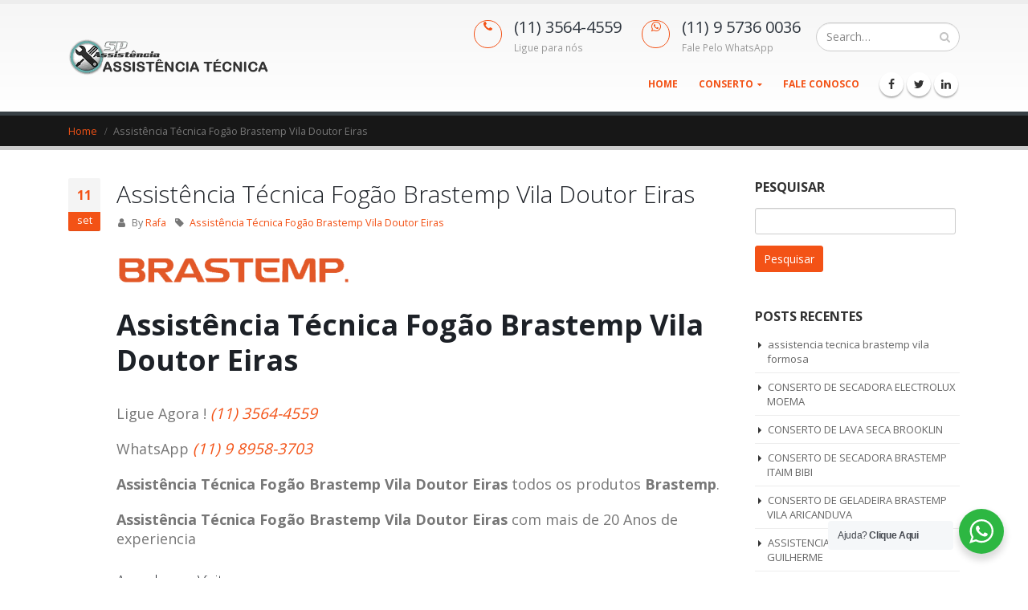

--- FILE ---
content_type: text/html; charset=UTF-8
request_url: https://assistenciatecnicazo.com.br/assistencia-tecnica-fogao-brastemp-vila-doutor-eiras/
body_size: 26125
content:
<!-- Google tag (gtag.js) -->
<script async src="https://www.googletagmanager.com/gtag/js?id=AW-307263240">
</script>
<script>
  window.dataLayer = window.dataLayer || [];
  function gtag(){dataLayer.push(arguments);}
  gtag('js', new Date());

  gtag('config', 'AW-307263240');
</script><!DOCTYPE html>
<html lang="pt-BR" prefix="og: https://ogp.me/ns#">
<head>
    <meta charset="utf-8">
    <!--[if IE]><meta http-equiv='X-UA-Compatible' content='IE=edge,chrome=1'><![endif]-->
    <meta name="viewport" content="width=device-width, initial-scale=1, maximum-scale=1" />
    <link rel="profile" href="https://gmpg.org/xfn/11" />
    <link rel="pingback" href="https://assistenciatecnicazo.com.br/xmlrpc.php" />

    
    <link rel="shortcut icon" href="" type="image/x-icon" />

    <link rel="apple-touch-icon" href="">

    <link rel="apple-touch-icon" sizes="120x120" href="">

    <link rel="apple-touch-icon" sizes="76x76" href="">

    <link rel="apple-touch-icon" sizes="152x152" href="">


<style rel="stylesheet" property="stylesheet" type="text/css">.ms-loading-container .ms-loading, .ms-slide .ms-slide-loading { background-image: none !important; background-color: transparent !important; box-shadow: none !important; } #header .logo { max-width: 170px; } @media (min-width: 1170px) { #header .logo { max-width: 250px; } } @media (max-width: 991px) { #header .logo { max-width: 110px; } } @media (max-width: 767px) { #header .logo { max-width: 110px; } } #header.sticky-header .logo { max-width: 100px; }</style>	<style>img:is([sizes="auto" i], [sizes^="auto," i]) { contain-intrinsic-size: 3000px 1500px }</style>
	<!-- Google tag (gtag.js) consent mode dataLayer added by Site Kit -->
<script type="text/javascript" id="google_gtagjs-js-consent-mode-data-layer">
/* <![CDATA[ */
window.dataLayer = window.dataLayer || [];function gtag(){dataLayer.push(arguments);}
gtag('consent', 'default', {"ad_personalization":"denied","ad_storage":"denied","ad_user_data":"denied","analytics_storage":"denied","functionality_storage":"denied","security_storage":"denied","personalization_storage":"denied","region":["AT","BE","BG","CH","CY","CZ","DE","DK","EE","ES","FI","FR","GB","GR","HR","HU","IE","IS","IT","LI","LT","LU","LV","MT","NL","NO","PL","PT","RO","SE","SI","SK"],"wait_for_update":500});
window._googlesitekitConsentCategoryMap = {"statistics":["analytics_storage"],"marketing":["ad_storage","ad_user_data","ad_personalization"],"functional":["functionality_storage","security_storage"],"preferences":["personalization_storage"]};
window._googlesitekitConsents = {"ad_personalization":"denied","ad_storage":"denied","ad_user_data":"denied","analytics_storage":"denied","functionality_storage":"denied","security_storage":"denied","personalization_storage":"denied","region":["AT","BE","BG","CH","CY","CZ","DE","DK","EE","ES","FI","FR","GB","GR","HR","HU","IE","IS","IT","LI","LT","LU","LV","MT","NL","NO","PL","PT","RO","SE","SI","SK"],"wait_for_update":500};
/* ]]> */
</script>
<!-- End Google tag (gtag.js) consent mode dataLayer added by Site Kit -->

<!-- Search Engine Optimization by Rank Math - https://rankmath.com/ -->
<title>Assistência Técnica Fogão Brastemp Vila Doutor Eiras - Assistência Técnica Zona Oeste</title>
<meta name="robots" content="follow, index, max-snippet:-1, max-video-preview:-1, max-image-preview:large"/>
<link rel="canonical" href="https://assistenciatecnicazo.com.br/assistencia-tecnica-fogao-brastemp-vila-doutor-eiras/" />
<meta property="og:locale" content="pt_BR" />
<meta property="og:type" content="article" />
<meta property="og:title" content="Assistência Técnica Fogão Brastemp Vila Doutor Eiras - Assistência Técnica Zona Oeste" />
<meta property="og:description" content="Assistência Técnica Fogão Brastemp Vila Doutor Eiras Ligue Agora ! (11) 3564-4559 WhatsApp (11) 9 8958-3703 Assistência Técnica Fogão Brastemp Vila Doutor Eiras todos os produtos Brastemp. Assistência Técnica Fogão Brastemp Vila Doutor Eiras com mais de 20 Anos de experiencia Agende sua Visita Entre em contato conosco e agende uma visita técnica, o conserto é feito no local, [&hellip;]" />
<meta property="og:url" content="https://assistenciatecnicazo.com.br/assistencia-tecnica-fogao-brastemp-vila-doutor-eiras/" />
<meta property="og:site_name" content="Assistência Técnica Zona Oeste" />
<meta property="article:tag" content="Assistência Técnica Fogão Brastemp Vila Doutor Eiras" />
<meta property="article:section" content="Assistencia tecnica" />
<meta property="og:updated_time" content="2022-09-16T08:43:23-03:00" />
<meta property="og:image" content="https://assistenciatecnicazo.com.br/wp-content/uploads/2017/06/l_brastemp-300x54.png" />
<meta property="og:image:secure_url" content="https://assistenciatecnicazo.com.br/wp-content/uploads/2017/06/l_brastemp-300x54.png" />
<meta property="og:image:alt" content="Assistência Técnica Fogão Brastemp Vila Doutor Eiras" />
<meta property="article:published_time" content="2018-09-11T15:38:55-03:00" />
<meta property="article:modified_time" content="2022-09-16T08:43:23-03:00" />
<meta name="twitter:card" content="summary_large_image" />
<meta name="twitter:title" content="Assistência Técnica Fogão Brastemp Vila Doutor Eiras - Assistência Técnica Zona Oeste" />
<meta name="twitter:description" content="Assistência Técnica Fogão Brastemp Vila Doutor Eiras Ligue Agora ! (11) 3564-4559 WhatsApp (11) 9 8958-3703 Assistência Técnica Fogão Brastemp Vila Doutor Eiras todos os produtos Brastemp. Assistência Técnica Fogão Brastemp Vila Doutor Eiras com mais de 20 Anos de experiencia Agende sua Visita Entre em contato conosco e agende uma visita técnica, o conserto é feito no local, [&hellip;]" />
<meta name="twitter:image" content="https://assistenciatecnicazo.com.br/wp-content/uploads/2017/06/l_brastemp-300x54.png" />
<meta name="twitter:label1" content="Written by" />
<meta name="twitter:data1" content="Rafa" />
<meta name="twitter:label2" content="Time to read" />
<meta name="twitter:data2" content="Less than a minute" />
<script type="application/ld+json" class="rank-math-schema">{"@context":"https://schema.org","@graph":[{"@type":["Person","Organization"],"@id":"https://assistenciatecnicazo.com.br/#person","name":"Rafa"},{"@type":"WebSite","@id":"https://assistenciatecnicazo.com.br/#website","url":"https://assistenciatecnicazo.com.br","name":"Rafa","publisher":{"@id":"https://assistenciatecnicazo.com.br/#person"},"inLanguage":"pt-BR"},{"@type":"ImageObject","@id":"/wp-content/uploads/2017/06/l_brastemp-300x54.png","url":"/wp-content/uploads/2017/06/l_brastemp-300x54.png","width":"200","height":"200","inLanguage":"pt-BR"},{"@type":"BreadcrumbList","@id":"https://assistenciatecnicazo.com.br/assistencia-tecnica-fogao-brastemp-vila-doutor-eiras/#breadcrumb","itemListElement":[{"@type":"ListItem","position":"1","item":{"@id":"https://assistenciatecnicazo.com.br","name":"Home"}},{"@type":"ListItem","position":"2","item":{"@id":"https://assistenciatecnicazo.com.br/assistencia-tecnica-fogao-brastemp-vila-doutor-eiras/","name":"Assist\u00eancia T\u00e9cnica Fog\u00e3o Brastemp Vila Doutor Eiras"}}]},{"@type":"WebPage","@id":"https://assistenciatecnicazo.com.br/assistencia-tecnica-fogao-brastemp-vila-doutor-eiras/#webpage","url":"https://assistenciatecnicazo.com.br/assistencia-tecnica-fogao-brastemp-vila-doutor-eiras/","name":"Assist\u00eancia T\u00e9cnica Fog\u00e3o Brastemp Vila Doutor Eiras - Assist\u00eancia T\u00e9cnica Zona Oeste","datePublished":"2018-09-11T15:38:55-03:00","dateModified":"2022-09-16T08:43:23-03:00","isPartOf":{"@id":"https://assistenciatecnicazo.com.br/#website"},"primaryImageOfPage":{"@id":"/wp-content/uploads/2017/06/l_brastemp-300x54.png"},"inLanguage":"pt-BR","breadcrumb":{"@id":"https://assistenciatecnicazo.com.br/assistencia-tecnica-fogao-brastemp-vila-doutor-eiras/#breadcrumb"}},{"@type":"Person","@id":"https://assistenciatecnicazo.com.br/author/rafa/","name":"Rafa","url":"https://assistenciatecnicazo.com.br/author/rafa/","image":{"@type":"ImageObject","@id":"https://secure.gravatar.com/avatar/47f6735fb17d1124828c3ae74f41f97cba8b5feca774b8f632dd25a289893e6d?s=96&amp;d=mm&amp;r=g","url":"https://secure.gravatar.com/avatar/47f6735fb17d1124828c3ae74f41f97cba8b5feca774b8f632dd25a289893e6d?s=96&amp;d=mm&amp;r=g","caption":"Rafa","inLanguage":"pt-BR"}},{"@type":"BlogPosting","headline":"Assist\u00eancia T\u00e9cnica Fog\u00e3o Brastemp Vila Doutor Eiras - Assist\u00eancia T\u00e9cnica Zona Oeste","datePublished":"2018-09-11T15:38:55-03:00","dateModified":"2022-09-16T08:43:23-03:00","author":{"@id":"https://assistenciatecnicazo.com.br/author/rafa/","name":"Rafa"},"publisher":{"@id":"https://assistenciatecnicazo.com.br/#person"},"description":"Ligue Agora !\u00a0(11) 3564-4559","name":"Assist\u00eancia T\u00e9cnica Fog\u00e3o Brastemp Vila Doutor Eiras - Assist\u00eancia T\u00e9cnica Zona Oeste","@id":"https://assistenciatecnicazo.com.br/assistencia-tecnica-fogao-brastemp-vila-doutor-eiras/#richSnippet","isPartOf":{"@id":"https://assistenciatecnicazo.com.br/assistencia-tecnica-fogao-brastemp-vila-doutor-eiras/#webpage"},"image":{"@id":"/wp-content/uploads/2017/06/l_brastemp-300x54.png"},"inLanguage":"pt-BR","mainEntityOfPage":{"@id":"https://assistenciatecnicazo.com.br/assistencia-tecnica-fogao-brastemp-vila-doutor-eiras/#webpage"}}]}</script>
<!-- /Rank Math WordPress SEO plugin -->

<link rel='dns-prefetch' href='//maps.googleapis.com' />
<link rel='dns-prefetch' href='//apis.google.com' />
<link rel='dns-prefetch' href='//platform.twitter.com' />
<link rel='dns-prefetch' href='//platform.linkedin.com' />
<link rel='dns-prefetch' href='//www.googletagmanager.com' />
<link rel='dns-prefetch' href='//fonts.googleapis.com' />
<link rel="alternate" type="application/rss+xml" title="Feed para Assistência Técnica Zona Oeste &raquo;" href="https://assistenciatecnicazo.com.br/feed/" />
<link rel="alternate" type="application/rss+xml" title="Feed de comentários para Assistência Técnica Zona Oeste &raquo;" href="https://assistenciatecnicazo.com.br/comments/feed/" />
<link rel="alternate" type="application/rss+xml" title="Feed de comentários para Assistência Técnica Zona Oeste &raquo; Assistência Técnica Fogão Brastemp Vila Doutor Eiras" href="https://assistenciatecnicazo.com.br/assistencia-tecnica-fogao-brastemp-vila-doutor-eiras/feed/" />
<script type="text/javascript">
/* <![CDATA[ */
window._wpemojiSettings = {"baseUrl":"https:\/\/s.w.org\/images\/core\/emoji\/16.0.1\/72x72\/","ext":".png","svgUrl":"https:\/\/s.w.org\/images\/core\/emoji\/16.0.1\/svg\/","svgExt":".svg","source":{"concatemoji":"https:\/\/assistenciatecnicazo.com.br\/wp-includes\/js\/wp-emoji-release.min.js?ver=6.8.3"}};
/*! This file is auto-generated */
!function(s,n){var o,i,e;function c(e){try{var t={supportTests:e,timestamp:(new Date).valueOf()};sessionStorage.setItem(o,JSON.stringify(t))}catch(e){}}function p(e,t,n){e.clearRect(0,0,e.canvas.width,e.canvas.height),e.fillText(t,0,0);var t=new Uint32Array(e.getImageData(0,0,e.canvas.width,e.canvas.height).data),a=(e.clearRect(0,0,e.canvas.width,e.canvas.height),e.fillText(n,0,0),new Uint32Array(e.getImageData(0,0,e.canvas.width,e.canvas.height).data));return t.every(function(e,t){return e===a[t]})}function u(e,t){e.clearRect(0,0,e.canvas.width,e.canvas.height),e.fillText(t,0,0);for(var n=e.getImageData(16,16,1,1),a=0;a<n.data.length;a++)if(0!==n.data[a])return!1;return!0}function f(e,t,n,a){switch(t){case"flag":return n(e,"\ud83c\udff3\ufe0f\u200d\u26a7\ufe0f","\ud83c\udff3\ufe0f\u200b\u26a7\ufe0f")?!1:!n(e,"\ud83c\udde8\ud83c\uddf6","\ud83c\udde8\u200b\ud83c\uddf6")&&!n(e,"\ud83c\udff4\udb40\udc67\udb40\udc62\udb40\udc65\udb40\udc6e\udb40\udc67\udb40\udc7f","\ud83c\udff4\u200b\udb40\udc67\u200b\udb40\udc62\u200b\udb40\udc65\u200b\udb40\udc6e\u200b\udb40\udc67\u200b\udb40\udc7f");case"emoji":return!a(e,"\ud83e\udedf")}return!1}function g(e,t,n,a){var r="undefined"!=typeof WorkerGlobalScope&&self instanceof WorkerGlobalScope?new OffscreenCanvas(300,150):s.createElement("canvas"),o=r.getContext("2d",{willReadFrequently:!0}),i=(o.textBaseline="top",o.font="600 32px Arial",{});return e.forEach(function(e){i[e]=t(o,e,n,a)}),i}function t(e){var t=s.createElement("script");t.src=e,t.defer=!0,s.head.appendChild(t)}"undefined"!=typeof Promise&&(o="wpEmojiSettingsSupports",i=["flag","emoji"],n.supports={everything:!0,everythingExceptFlag:!0},e=new Promise(function(e){s.addEventListener("DOMContentLoaded",e,{once:!0})}),new Promise(function(t){var n=function(){try{var e=JSON.parse(sessionStorage.getItem(o));if("object"==typeof e&&"number"==typeof e.timestamp&&(new Date).valueOf()<e.timestamp+604800&&"object"==typeof e.supportTests)return e.supportTests}catch(e){}return null}();if(!n){if("undefined"!=typeof Worker&&"undefined"!=typeof OffscreenCanvas&&"undefined"!=typeof URL&&URL.createObjectURL&&"undefined"!=typeof Blob)try{var e="postMessage("+g.toString()+"("+[JSON.stringify(i),f.toString(),p.toString(),u.toString()].join(",")+"));",a=new Blob([e],{type:"text/javascript"}),r=new Worker(URL.createObjectURL(a),{name:"wpTestEmojiSupports"});return void(r.onmessage=function(e){c(n=e.data),r.terminate(),t(n)})}catch(e){}c(n=g(i,f,p,u))}t(n)}).then(function(e){for(var t in e)n.supports[t]=e[t],n.supports.everything=n.supports.everything&&n.supports[t],"flag"!==t&&(n.supports.everythingExceptFlag=n.supports.everythingExceptFlag&&n.supports[t]);n.supports.everythingExceptFlag=n.supports.everythingExceptFlag&&!n.supports.flag,n.DOMReady=!1,n.readyCallback=function(){n.DOMReady=!0}}).then(function(){return e}).then(function(){var e;n.supports.everything||(n.readyCallback(),(e=n.source||{}).concatemoji?t(e.concatemoji):e.wpemoji&&e.twemoji&&(t(e.twemoji),t(e.wpemoji)))}))}((window,document),window._wpemojiSettings);
/* ]]> */
</script>

<style id='wp-emoji-styles-inline-css' type='text/css'>

	img.wp-smiley, img.emoji {
		display: inline !important;
		border: none !important;
		box-shadow: none !important;
		height: 1em !important;
		width: 1em !important;
		margin: 0 0.07em !important;
		vertical-align: -0.1em !important;
		background: none !important;
		padding: 0 !important;
	}
</style>
<link rel='stylesheet' id='wp-block-library-css' href='https://assistenciatecnicazo.com.br/wp-includes/css/dist/block-library/style.min.css?ver=6.8.3' type='text/css' media='all' />
<style id='classic-theme-styles-inline-css' type='text/css'>
/*! This file is auto-generated */
.wp-block-button__link{color:#fff;background-color:#32373c;border-radius:9999px;box-shadow:none;text-decoration:none;padding:calc(.667em + 2px) calc(1.333em + 2px);font-size:1.125em}.wp-block-file__button{background:#32373c;color:#fff;text-decoration:none}
</style>
<link rel='stylesheet' id='wp-components-css' href='https://assistenciatecnicazo.com.br/wp-includes/css/dist/components/style.min.css?ver=6.8.3' type='text/css' media='all' />
<link rel='stylesheet' id='wp-preferences-css' href='https://assistenciatecnicazo.com.br/wp-includes/css/dist/preferences/style.min.css?ver=6.8.3' type='text/css' media='all' />
<link rel='stylesheet' id='wp-block-editor-css' href='https://assistenciatecnicazo.com.br/wp-includes/css/dist/block-editor/style.min.css?ver=6.8.3' type='text/css' media='all' />
<link rel='stylesheet' id='wp-reusable-blocks-css' href='https://assistenciatecnicazo.com.br/wp-includes/css/dist/reusable-blocks/style.min.css?ver=6.8.3' type='text/css' media='all' />
<link rel='stylesheet' id='wp-patterns-css' href='https://assistenciatecnicazo.com.br/wp-includes/css/dist/patterns/style.min.css?ver=6.8.3' type='text/css' media='all' />
<link rel='stylesheet' id='wp-editor-css' href='https://assistenciatecnicazo.com.br/wp-includes/css/dist/editor/style.min.css?ver=6.8.3' type='text/css' media='all' />
<link rel='stylesheet' id='nta_whatsapp-style-css-css' href='https://assistenciatecnicazo.com.br/wp-content/plugins/whatsapp-for-wordpress/dist/blocks.style.build.css?ver=6.8.3' type='text/css' media='all' />
<style id='global-styles-inline-css' type='text/css'>
:root{--wp--preset--aspect-ratio--square: 1;--wp--preset--aspect-ratio--4-3: 4/3;--wp--preset--aspect-ratio--3-4: 3/4;--wp--preset--aspect-ratio--3-2: 3/2;--wp--preset--aspect-ratio--2-3: 2/3;--wp--preset--aspect-ratio--16-9: 16/9;--wp--preset--aspect-ratio--9-16: 9/16;--wp--preset--color--black: #000000;--wp--preset--color--cyan-bluish-gray: #abb8c3;--wp--preset--color--white: #ffffff;--wp--preset--color--pale-pink: #f78da7;--wp--preset--color--vivid-red: #cf2e2e;--wp--preset--color--luminous-vivid-orange: #ff6900;--wp--preset--color--luminous-vivid-amber: #fcb900;--wp--preset--color--light-green-cyan: #7bdcb5;--wp--preset--color--vivid-green-cyan: #00d084;--wp--preset--color--pale-cyan-blue: #8ed1fc;--wp--preset--color--vivid-cyan-blue: #0693e3;--wp--preset--color--vivid-purple: #9b51e0;--wp--preset--gradient--vivid-cyan-blue-to-vivid-purple: linear-gradient(135deg,rgba(6,147,227,1) 0%,rgb(155,81,224) 100%);--wp--preset--gradient--light-green-cyan-to-vivid-green-cyan: linear-gradient(135deg,rgb(122,220,180) 0%,rgb(0,208,130) 100%);--wp--preset--gradient--luminous-vivid-amber-to-luminous-vivid-orange: linear-gradient(135deg,rgba(252,185,0,1) 0%,rgba(255,105,0,1) 100%);--wp--preset--gradient--luminous-vivid-orange-to-vivid-red: linear-gradient(135deg,rgba(255,105,0,1) 0%,rgb(207,46,46) 100%);--wp--preset--gradient--very-light-gray-to-cyan-bluish-gray: linear-gradient(135deg,rgb(238,238,238) 0%,rgb(169,184,195) 100%);--wp--preset--gradient--cool-to-warm-spectrum: linear-gradient(135deg,rgb(74,234,220) 0%,rgb(151,120,209) 20%,rgb(207,42,186) 40%,rgb(238,44,130) 60%,rgb(251,105,98) 80%,rgb(254,248,76) 100%);--wp--preset--gradient--blush-light-purple: linear-gradient(135deg,rgb(255,206,236) 0%,rgb(152,150,240) 100%);--wp--preset--gradient--blush-bordeaux: linear-gradient(135deg,rgb(254,205,165) 0%,rgb(254,45,45) 50%,rgb(107,0,62) 100%);--wp--preset--gradient--luminous-dusk: linear-gradient(135deg,rgb(255,203,112) 0%,rgb(199,81,192) 50%,rgb(65,88,208) 100%);--wp--preset--gradient--pale-ocean: linear-gradient(135deg,rgb(255,245,203) 0%,rgb(182,227,212) 50%,rgb(51,167,181) 100%);--wp--preset--gradient--electric-grass: linear-gradient(135deg,rgb(202,248,128) 0%,rgb(113,206,126) 100%);--wp--preset--gradient--midnight: linear-gradient(135deg,rgb(2,3,129) 0%,rgb(40,116,252) 100%);--wp--preset--font-size--small: 13px;--wp--preset--font-size--medium: 20px;--wp--preset--font-size--large: 36px;--wp--preset--font-size--x-large: 42px;--wp--preset--spacing--20: 0.44rem;--wp--preset--spacing--30: 0.67rem;--wp--preset--spacing--40: 1rem;--wp--preset--spacing--50: 1.5rem;--wp--preset--spacing--60: 2.25rem;--wp--preset--spacing--70: 3.38rem;--wp--preset--spacing--80: 5.06rem;--wp--preset--shadow--natural: 6px 6px 9px rgba(0, 0, 0, 0.2);--wp--preset--shadow--deep: 12px 12px 50px rgba(0, 0, 0, 0.4);--wp--preset--shadow--sharp: 6px 6px 0px rgba(0, 0, 0, 0.2);--wp--preset--shadow--outlined: 6px 6px 0px -3px rgba(255, 255, 255, 1), 6px 6px rgba(0, 0, 0, 1);--wp--preset--shadow--crisp: 6px 6px 0px rgba(0, 0, 0, 1);}:where(.is-layout-flex){gap: 0.5em;}:where(.is-layout-grid){gap: 0.5em;}body .is-layout-flex{display: flex;}.is-layout-flex{flex-wrap: wrap;align-items: center;}.is-layout-flex > :is(*, div){margin: 0;}body .is-layout-grid{display: grid;}.is-layout-grid > :is(*, div){margin: 0;}:where(.wp-block-columns.is-layout-flex){gap: 2em;}:where(.wp-block-columns.is-layout-grid){gap: 2em;}:where(.wp-block-post-template.is-layout-flex){gap: 1.25em;}:where(.wp-block-post-template.is-layout-grid){gap: 1.25em;}.has-black-color{color: var(--wp--preset--color--black) !important;}.has-cyan-bluish-gray-color{color: var(--wp--preset--color--cyan-bluish-gray) !important;}.has-white-color{color: var(--wp--preset--color--white) !important;}.has-pale-pink-color{color: var(--wp--preset--color--pale-pink) !important;}.has-vivid-red-color{color: var(--wp--preset--color--vivid-red) !important;}.has-luminous-vivid-orange-color{color: var(--wp--preset--color--luminous-vivid-orange) !important;}.has-luminous-vivid-amber-color{color: var(--wp--preset--color--luminous-vivid-amber) !important;}.has-light-green-cyan-color{color: var(--wp--preset--color--light-green-cyan) !important;}.has-vivid-green-cyan-color{color: var(--wp--preset--color--vivid-green-cyan) !important;}.has-pale-cyan-blue-color{color: var(--wp--preset--color--pale-cyan-blue) !important;}.has-vivid-cyan-blue-color{color: var(--wp--preset--color--vivid-cyan-blue) !important;}.has-vivid-purple-color{color: var(--wp--preset--color--vivid-purple) !important;}.has-black-background-color{background-color: var(--wp--preset--color--black) !important;}.has-cyan-bluish-gray-background-color{background-color: var(--wp--preset--color--cyan-bluish-gray) !important;}.has-white-background-color{background-color: var(--wp--preset--color--white) !important;}.has-pale-pink-background-color{background-color: var(--wp--preset--color--pale-pink) !important;}.has-vivid-red-background-color{background-color: var(--wp--preset--color--vivid-red) !important;}.has-luminous-vivid-orange-background-color{background-color: var(--wp--preset--color--luminous-vivid-orange) !important;}.has-luminous-vivid-amber-background-color{background-color: var(--wp--preset--color--luminous-vivid-amber) !important;}.has-light-green-cyan-background-color{background-color: var(--wp--preset--color--light-green-cyan) !important;}.has-vivid-green-cyan-background-color{background-color: var(--wp--preset--color--vivid-green-cyan) !important;}.has-pale-cyan-blue-background-color{background-color: var(--wp--preset--color--pale-cyan-blue) !important;}.has-vivid-cyan-blue-background-color{background-color: var(--wp--preset--color--vivid-cyan-blue) !important;}.has-vivid-purple-background-color{background-color: var(--wp--preset--color--vivid-purple) !important;}.has-black-border-color{border-color: var(--wp--preset--color--black) !important;}.has-cyan-bluish-gray-border-color{border-color: var(--wp--preset--color--cyan-bluish-gray) !important;}.has-white-border-color{border-color: var(--wp--preset--color--white) !important;}.has-pale-pink-border-color{border-color: var(--wp--preset--color--pale-pink) !important;}.has-vivid-red-border-color{border-color: var(--wp--preset--color--vivid-red) !important;}.has-luminous-vivid-orange-border-color{border-color: var(--wp--preset--color--luminous-vivid-orange) !important;}.has-luminous-vivid-amber-border-color{border-color: var(--wp--preset--color--luminous-vivid-amber) !important;}.has-light-green-cyan-border-color{border-color: var(--wp--preset--color--light-green-cyan) !important;}.has-vivid-green-cyan-border-color{border-color: var(--wp--preset--color--vivid-green-cyan) !important;}.has-pale-cyan-blue-border-color{border-color: var(--wp--preset--color--pale-cyan-blue) !important;}.has-vivid-cyan-blue-border-color{border-color: var(--wp--preset--color--vivid-cyan-blue) !important;}.has-vivid-purple-border-color{border-color: var(--wp--preset--color--vivid-purple) !important;}.has-vivid-cyan-blue-to-vivid-purple-gradient-background{background: var(--wp--preset--gradient--vivid-cyan-blue-to-vivid-purple) !important;}.has-light-green-cyan-to-vivid-green-cyan-gradient-background{background: var(--wp--preset--gradient--light-green-cyan-to-vivid-green-cyan) !important;}.has-luminous-vivid-amber-to-luminous-vivid-orange-gradient-background{background: var(--wp--preset--gradient--luminous-vivid-amber-to-luminous-vivid-orange) !important;}.has-luminous-vivid-orange-to-vivid-red-gradient-background{background: var(--wp--preset--gradient--luminous-vivid-orange-to-vivid-red) !important;}.has-very-light-gray-to-cyan-bluish-gray-gradient-background{background: var(--wp--preset--gradient--very-light-gray-to-cyan-bluish-gray) !important;}.has-cool-to-warm-spectrum-gradient-background{background: var(--wp--preset--gradient--cool-to-warm-spectrum) !important;}.has-blush-light-purple-gradient-background{background: var(--wp--preset--gradient--blush-light-purple) !important;}.has-blush-bordeaux-gradient-background{background: var(--wp--preset--gradient--blush-bordeaux) !important;}.has-luminous-dusk-gradient-background{background: var(--wp--preset--gradient--luminous-dusk) !important;}.has-pale-ocean-gradient-background{background: var(--wp--preset--gradient--pale-ocean) !important;}.has-electric-grass-gradient-background{background: var(--wp--preset--gradient--electric-grass) !important;}.has-midnight-gradient-background{background: var(--wp--preset--gradient--midnight) !important;}.has-small-font-size{font-size: var(--wp--preset--font-size--small) !important;}.has-medium-font-size{font-size: var(--wp--preset--font-size--medium) !important;}.has-large-font-size{font-size: var(--wp--preset--font-size--large) !important;}.has-x-large-font-size{font-size: var(--wp--preset--font-size--x-large) !important;}
:where(.wp-block-post-template.is-layout-flex){gap: 1.25em;}:where(.wp-block-post-template.is-layout-grid){gap: 1.25em;}
:where(.wp-block-columns.is-layout-flex){gap: 2em;}:where(.wp-block-columns.is-layout-grid){gap: 2em;}
:root :where(.wp-block-pullquote){font-size: 1.5em;line-height: 1.6;}
</style>
<link rel='stylesheet' id='contact-form-7-css' href='https://assistenciatecnicazo.com.br/wp-content/plugins/contact-form-7/includes/css/styles.css?ver=6.1.4' type='text/css' media='all' />
<link rel='stylesheet' id='rs-plugin-settings-css' href='https://assistenciatecnicazo.com.br/wp-content/plugins/revslider/public/assets/css/settings.css?ver=5.3.1.5' type='text/css' media='all' />
<style id='rs-plugin-settings-inline-css' type='text/css'>
#rs-demo-id {}
.tparrows:before{color:#f35216;text-shadow:0 0 3px #fff;}.revslider-initialised .tp-loader{z-index:18;}
</style>
<link rel='stylesheet' id='nta-css-popup-css' href='https://assistenciatecnicazo.com.br/wp-content/plugins/whatsapp-for-wordpress/assets/css/style.css?ver=6.8.3' type='text/css' media='all' />
<link rel='stylesheet' id='cmplz-general-css' href='https://assistenciatecnicazo.com.br/wp-content/plugins/complianz-gdpr/assets/css/cookieblocker.min.css?ver=6.3.1' type='text/css' media='all' />
<link rel='stylesheet' id='page-generator-pro-frontend-css' href='https://assistenciatecnicazo.com.br/wp-content/plugins/page-generator-pro/assets/css/frontend.css?ver=6.8.3' type='text/css' media='all' />
<link rel='stylesheet' id='bsf-Defaults-css' href='https://assistenciatecnicazo.com.br/wp-content/uploads/smile_fonts/Defaults/Defaults.css?ver=6.8.3' type='text/css' media='all' />
<link rel='stylesheet' id='ulp-css' href='https://assistenciatecnicazo.com.br/wp-content/plugins/layeredpopups/css/style.min.css?ver=5.97' type='text/css' media='all' />
<link rel='stylesheet' id='ulp-link-buttons-css' href='https://assistenciatecnicazo.com.br/wp-content/plugins/layeredpopups/css/link-buttons.min.css?ver=5.97' type='text/css' media='all' />
<link rel='stylesheet' id='animate.css-css' href='https://assistenciatecnicazo.com.br/wp-content/plugins/layeredpopups/css/animate.min.css?ver=5.97' type='text/css' media='all' />
<link rel='stylesheet' id='js_composer_front-css' href='https://assistenciatecnicazo.com.br/wp-content/plugins/js_composer/assets/css/js_composer.min.css?ver=5.7' type='text/css' media='all' />
<link rel='stylesheet' id='ultimate-style-min-css' href='https://assistenciatecnicazo.com.br/wp-content/plugins/Ultimate_VC_Addons/assets/min-css/ultimate.min.css?ver=3.16.10' type='text/css' media='all' />
<link rel='stylesheet' id='porto-bootstrap-css' href='https://assistenciatecnicazo.com.br/wp-content/themes/porto/css/bootstrap.css?ver=6.8.3' type='text/css' media='all' />
<link rel='stylesheet' id='porto-plugins-css' href='https://assistenciatecnicazo.com.br/wp-content/themes/porto/css/plugins.css?ver=6.8.3' type='text/css' media='all' />
<link rel='stylesheet' id='porto-theme-elements-css' href='https://assistenciatecnicazo.com.br/wp-content/themes/porto/css/theme_elements.css?ver=6.8.3' type='text/css' media='all' />
<link rel='stylesheet' id='porto-theme-css' href='https://assistenciatecnicazo.com.br/wp-content/themes/porto/css/theme.css?ver=6.8.3' type='text/css' media='all' />
<link rel='stylesheet' id='porto-skin-css' href='https://assistenciatecnicazo.com.br/wp-content/themes/porto/css/skin_1.css?ver=6.8.3' type='text/css' media='all' />
<link rel='stylesheet' id='porto-style-css' href='https://assistenciatecnicazo.com.br/wp-content/themes/porto/style.css?ver=6.8.3' type='text/css' media='all' />
<link crossorigin="anonymous" rel='stylesheet' id='porto-google-fonts-css' href='//fonts.googleapis.com/css?family=Open+Sans%3A200%2C300%2C400%2C700%2C800%2C600%2C%7CShadows+Into+Light%3A200%2C300%2C400%2C700%2C800%2C600%2C%7C&#038;subset=cyrillic%2Ccyrillic-ext%2Cgreek%2Cgreek-ext%2Ckhmer%2Clatin%2Clatin-ext%2Cvietnamese&#038;ver=6.8.3' type='text/css' media='all' />
<!--[if lt IE 10]>
<link rel='stylesheet' id='porto-ie-css' href='https://assistenciatecnicazo.com.br/wp-content/themes/porto/css/ie.css?ver=6.8.3' type='text/css' media='all' />
<![endif]-->
<script type="text/javascript" src="https://assistenciatecnicazo.com.br/wp-content/plugins/burst-statistics/helpers/timeme/timeme.min.js?ver=1.1.5" id="burst-timeme-js"></script>
<script type="text/javascript" id="burst-js-extra">
/* <![CDATA[ */
var burst = {"url":"https:\/\/assistenciatecnicazo.com.br\/wp-json\/burst\/v1\/","page_id":"26310","cookie_retention_days":"30","options":{"enable_cookieless_tracking":false}};
/* ]]> */
</script>
<script type="text/javascript" src="https://assistenciatecnicazo.com.br/wp-content/plugins/burst-statistics/assets/js/build/burst.min.js?ver=1.1.5" id="burst-js"></script>
<script type="text/javascript" src="https://assistenciatecnicazo.com.br/wp-includes/js/jquery/jquery.min.js?ver=3.7.1" id="jquery-core-js"></script>
<script type="text/javascript" src="https://assistenciatecnicazo.com.br/wp-includes/js/jquery/jquery-migrate.min.js?ver=3.4.1" id="jquery-migrate-js"></script>
<script type="text/javascript" src="https://assistenciatecnicazo.com.br/wp-content/plugins/revslider/public/assets/js/jquery.themepunch.tools.min.js?ver=5.3.1.5" id="tp-tools-js"></script>
<script type="text/javascript" src="https://assistenciatecnicazo.com.br/wp-content/plugins/revslider/public/assets/js/jquery.themepunch.revolution.min.js?ver=5.3.1.5" id="revmin-js"></script>
<script type="text/javascript" id="nta-js-popup-js-extra">
/* <![CDATA[ */
var ntawaAjax = {"url":"https:\/\/assistenciatecnicazo.com.br\/wp-admin\/admin-ajax.php"};
/* ]]> */
</script>
<script type="text/javascript" src="https://assistenciatecnicazo.com.br/wp-content/plugins/whatsapp-for-wordpress/assets/js/main.js?ver=6.8.3" id="nta-js-popup-js"></script>

<!-- Google tag (gtag.js) snippet added by Site Kit -->
<!-- Google Analytics snippet added by Site Kit -->
<!-- Google Ads snippet added by Site Kit -->
<script type="text/javascript" src="https://www.googletagmanager.com/gtag/js?id=GT-KD2T98N3" id="google_gtagjs-js" async></script>
<script type="text/javascript" id="google_gtagjs-js-after">
/* <![CDATA[ */
window.dataLayer = window.dataLayer || [];function gtag(){dataLayer.push(arguments);}
gtag("set","linker",{"domains":["assistenciatecnicazo.com.br"]});
gtag("js", new Date());
gtag("set", "developer_id.dZTNiMT", true);
gtag("config", "GT-KD2T98N3");
gtag("config", "AW-880184258");
 window._googlesitekit = window._googlesitekit || {}; window._googlesitekit.throttledEvents = []; window._googlesitekit.gtagEvent = (name, data) => { var key = JSON.stringify( { name, data } ); if ( !! window._googlesitekit.throttledEvents[ key ] ) { return; } window._googlesitekit.throttledEvents[ key ] = true; setTimeout( () => { delete window._googlesitekit.throttledEvents[ key ]; }, 5 ); gtag( "event", name, { ...data, event_source: "site-kit" } ); }; 
/* ]]> */
</script>
<script type="text/javascript" src="https://assistenciatecnicazo.com.br/wp-includes/js/jquery/ui/core.min.js?ver=1.13.3" id="jquery-ui-core-js"></script>
<script type="text/javascript" src="https://assistenciatecnicazo.com.br/wp-content/plugins/Ultimate_VC_Addons/assets/min-js/ultimate.min.js?ver=3.16.10" id="ultimate-script-js"></script>
<script type="text/javascript" src="https://assistenciatecnicazo.com.br/wp-content/themes/porto/js/plugins.min.js?ver=6.8.3" id="porto-plugins-js"></script>
<link rel="https://api.w.org/" href="https://assistenciatecnicazo.com.br/wp-json/" /><link rel="alternate" title="JSON" type="application/json" href="https://assistenciatecnicazo.com.br/wp-json/wp/v2/posts/26310" /><link rel="EditURI" type="application/rsd+xml" title="RSD" href="https://assistenciatecnicazo.com.br/xmlrpc.php?rsd" />
<meta name="generator" content="WordPress 6.8.3" />
<link rel='shortlink' href='https://assistenciatecnicazo.com.br/?p=26310' />
<link rel="alternate" title="oEmbed (JSON)" type="application/json+oembed" href="https://assistenciatecnicazo.com.br/wp-json/oembed/1.0/embed?url=https%3A%2F%2Fassistenciatecnicazo.com.br%2Fassistencia-tecnica-fogao-brastemp-vila-doutor-eiras%2F" />
<link rel="alternate" title="oEmbed (XML)" type="text/xml+oembed" href="https://assistenciatecnicazo.com.br/wp-json/oembed/1.0/embed?url=https%3A%2F%2Fassistenciatecnicazo.com.br%2Fassistencia-tecnica-fogao-brastemp-vila-doutor-eiras%2F&#038;format=xml" />
<meta name="generator" content="Site Kit by Google 1.167.0" />        <style>
            .wa__stt_offline{
                pointer-events: none;
            }

            .wa__button_text_only_me .wa__btn_txt{
                padding-top: 16px !important;
                padding-bottom: 15px !important;
            }

            .wa__popup_content_item .wa__cs_img_wrap{
                width: 48px;
                height: 48px;
            }

            .wa__popup_chat_box .wa__popup_heading{
                background: #2db742;
            }

            .wa__btn_popup .wa__btn_popup_icon{
                background: #2db742;
            }

            .wa__popup_chat_box .wa__stt{
                border-left: 2px solid  #2db742;
            }

            .wa__popup_chat_box .wa__popup_heading .wa__popup_title{
                color: #fff;
            }

            .wa__popup_chat_box .wa__popup_heading .wa__popup_intro{
                color: #fff;
                opacity: 0.8;
            }

            .wa__popup_chat_box .wa__popup_heading .wa__popup_intro strong{

            }

            
        </style>

        <!-- Google tag (gtag.js) -->
<script async src="https://www.googletagmanager.com/gtag/js?id=G-HQ0WQ5CKQM">
</script>
<script>
  window.dataLayer = window.dataLayer || [];
  function gtag(){dataLayer.push(arguments);}
  gtag('js', new Date());

  gtag('config', 'G-HQ0WQ5CKQM');
</script>
<meta name="generator" content="Powered by WPBakery Page Builder - drag and drop page builder for WordPress."/>
<!--[if lte IE 9]><link rel="stylesheet" type="text/css" href="https://assistenciatecnicazo.com.br/wp-content/plugins/js_composer/assets/css/vc_lte_ie9.min.css" media="screen"><![endif]--><link rel="amphtml" href="https://assistenciatecnicazo.com.br/assistencia-tecnica-fogao-brastemp-vila-doutor-eiras/amp/"><style>.fb_iframe_widget_lift {width: 100% !important; height: 100% !important;}</style>
<!-- Google Tag Manager snippet added by Site Kit -->
<script type="text/javascript">
/* <![CDATA[ */

			( function( w, d, s, l, i ) {
				w[l] = w[l] || [];
				w[l].push( {'gtm.start': new Date().getTime(), event: 'gtm.js'} );
				var f = d.getElementsByTagName( s )[0],
					j = d.createElement( s ), dl = l != 'dataLayer' ? '&l=' + l : '';
				j.async = true;
				j.src = 'https://www.googletagmanager.com/gtm.js?id=' + i + dl;
				f.parentNode.insertBefore( j, f );
			} )( window, document, 'script', 'dataLayer', 'GTM-TVC7QQHK' );
			
/* ]]> */
</script>

<!-- End Google Tag Manager snippet added by Site Kit -->
<meta name="generator" content="Powered by Slider Revolution 5.3.1.5 - responsive, Mobile-Friendly Slider Plugin for WordPress with comfortable drag and drop interface." />
<style>#ulp-2lBh2xKA3dgwZ49e .ulp-submit,#ulp-2lBh2xKA3dgwZ49e .ulp-submit:visited{border-radius: 30px !important; background: #111111;border:1px solid #111111;background-image:linear-gradient(#010101,#111111);}#ulp-2lBh2xKA3dgwZ49e .ulp-submit:hover,#ulp-2lBh2xKA3dgwZ49e .ulp-submit:active{border-radius: 30px !important; background: #010101;border:1px solid #111111;background-image:linear-gradient(#111111,#010101);}#ulp-2lBh2xKA3dgwZ49e, #ulp-2lBh2xKA3dgwZ49e .ulp-content{width:550px;height:410px;}#ulp-2lBh2xKA3dgwZ49e .ulp-input,#ulp-2lBh2xKA3dgwZ49e .ulp-input:hover,#ulp-2lBh2xKA3dgwZ49e .ulp-input:active,#ulp-2lBh2xKA3dgwZ49e .ulp-input:focus,#ulp-2lBh2xKA3dgwZ49e .ulp-checkbox{border-width: 1px !important; border-radius: 30px !important; border-color:#ffffff;background-color:#ffffff !important;background-color:rgba(255,255,255,1) !important;}#ulp-2lBh2xKA3dgwZ49e-overlay{background:rgba(183,183,183,0.8);}#ulp-layer-199{width:550px;height:410px;}#ulp-layer-199,#ulp-layer-199 * {text-align:left;font-family:'arial',arial;font-weight:400;color:#000000;font-size:14px;}#ulp-layer-199 .ulp-checkbox label:after{background:#000000}#ulp-layer-199{background-color:#ffffff;background-color:rgba(255,255,255,0.9);border-radius:0px;z-index:1000003;text-align:left;padding:0px 0px;box-shadow: rgba(32,32,32,1) 0 4px 30px;;}#ulp-layer-200{width:550px;height:410px;}#ulp-layer-200{background-color:#000000;background-color:rgba(0,0,0,0.7);border-radius:0px;z-index:1000004;text-align:left;padding:0px 0px;;}#ulp-layer-204{width:550px;height:165px;}#ulp-layer-204{background-color:#f35216;background-color:rgba(243,82,22,0.9);border-radius:0px;z-index:1000005;text-align:left;padding:0px 0px;;}#ulp-layer-201{width:550px;}#ulp-layer-201,#ulp-layer-201 * {text-align:center;font-family:'arial',arial;font-weight:700;color:#ffffff;font-size:24px;}#ulp-layer-201 .ulp-checkbox label:after{background:#ffffff}#ulp-layer-201{border-radius:0px;z-index:1000006;text-align:center;padding:0px 0px;letter-spacing: -1;;}#ulp-layer-203{width:550px;}#ulp-layer-203,#ulp-layer-203 * {text-align:center;font-family:'arial',arial;font-weight:400;color:#ffffff;font-size:16px;}#ulp-layer-203 .ulp-checkbox label:after{background:#ffffff}#ulp-layer-203{border-radius:0px;z-index:1000007;text-align:center;padding:0px 0px;letter-spacing: -1;;}#ulp-layer-208{width:550px;}#ulp-layer-208{border-radius:0px;z-index:1000008;text-align:center;padding:0px 0px;letter-spacing: -1;;}#ulp-layer-202{width:300px;height:5px;}#ulp-layer-202{background-color:#e4460c;background-color:rgba(228,70,12,0.9);border-radius:0px;z-index:1000009;text-align:left;padding:0px 0px;;}#ulp-layer-205{width:480px;height:42px;}#ulp-layer-205,#ulp-layer-205 * {text-align:left;font-family:'arial',arial;font-weight:400;color:#000000;font-size:15px;}#ulp-layer-205 .ulp-checkbox label:after{background:#000000}#ulp-layer-205{border-radius:0px;z-index:1000010;text-align:left;padding:0px 0px;;}#ulp-layer-207{width:400px;height:48px;}#ulp-layer-207,#ulp-layer-207 * {text-align:center;font-family:'arial',arial;font-weight:400;color:#ffffff;font-size:17px;}#ulp-layer-207 .ulp-checkbox label:after{background:#ffffff}#ulp-layer-207{border-radius:0px;z-index:1000011;text-align:center;padding:0px 0px;;}#ulp-layer-209{width:32px;height:32px;}#ulp-layer-209,#ulp-layer-209 * {text-align:center;font-family:'arial',arial;font-weight:400;color:#ffffff;font-size:32px;}#ulp-layer-209 .ulp-checkbox label:after{background:#ffffff}#ulp-layer-209{background-color:#e4460c;background-color:rgba(228,70,12,0.9);border-radius:0px;z-index:1000012;text-align:center;padding:0px 0px;line-height: 32px; border-radius: 16px;;}#ulp-layer-210{width:480px;height:42px;}#ulp-layer-210,#ulp-layer-210 * {text-align:left;font-family:'arial',arial;font-weight:400;color:#000000;font-size:14px;}#ulp-layer-210 .ulp-checkbox label:after{background:#000000}#ulp-layer-210{border-radius:0px;z-index:1000013;text-align:left;padding:0px 0px;;}</style>
		<script>
			var ulp_cookie_value = "ilovelencha";
			var ulp_recaptcha_enable = "off";
			var ulp_onload_mode = "none";
			var ulp_onload_period = "5";
			var ulp_onload_popup = "";
			var ulp_onload_delay = "0";
			var ulp_onload_close_delay = "0";
			var ulp_onexit_mode = "every-time";
			var ulp_onexit_period = "5";
			var ulp_onexit_popup = "2lBh2xKA3dgwZ49e";
			var ulp_onscroll_mode = "none";
			var ulp_onscroll_period = "5";
			var ulp_onscroll_popup = "";
			var ulp_onscroll_offset = "600";
			var ulp_onidle_mode = "none";
			var ulp_onidle_period = "5";
			var ulp_onidle_popup = "";
			var ulp_onidle_delay = "30";
			var ulp_onabd_mode = "none";
			var ulp_onabd_period = "5";
			var ulp_onabd_popup = "";
		</script><link rel="icon" href="https://assistenciatecnicazo.com.br/wp-content/uploads/2017/06/fav-50x50.png" sizes="32x32" />
<link rel="icon" href="https://assistenciatecnicazo.com.br/wp-content/uploads/2017/06/fav.png" sizes="192x192" />
<link rel="apple-touch-icon" href="https://assistenciatecnicazo.com.br/wp-content/uploads/2017/06/fav.png" />
<meta name="msapplication-TileImage" content="https://assistenciatecnicazo.com.br/wp-content/uploads/2017/06/fav.png" />
<noscript><style type="text/css"> .wpb_animate_when_almost_visible { opacity: 1; }</style></noscript>

<link rel="stylesheet" href="https://cdnjs.cloudflare.com/ajax/libs/simple-line-icons/2.4.1/css/simple-line-icons.css">


    <script type="text/javascript">
        
                    
                
    </script>

	
</head>
<body data-rsssl=1 data-cmplz=1 class="wp-singular post-template-default single single-post postid-26310 single-format-standard wp-theme-porto wp-child-theme-porto-child full blog-1  wpb-js-composer js-comp-ver-5.7 vc_responsive">
    
    <div class="page-wrapper"><!-- page wrapper -->

        
                    <div class="header-wrapper clearfix"><!-- header wrapper -->
                                
                    
<header id="header" class="header-corporate header-10 search-md">
    

    <div class="header-main header-body" style="top: 0px;">
        <div class="header-container container">
            <div class="header-left">
                <div class="logo">


    <a href="https://assistenciatecnicazo.com.br/" title="Assistência Técnica Zona Oeste - Geladeira,Fogão,Lavadora,Secadora e Muito Mais" rel="home">



        


        <img class="img-responsive standard-logo" src="//assistenciatecnicazo.com.br/wp-content/uploads/2019/02/logo-assistencia-sp.png" alt="Assistência Técnica Zona Oeste" /><img class="img-responsive retina-logo" src="//assistenciatecnicazo.com.br/wp-content/uploads/2019/02/logo-assistencia-sp.png" alt="Assistência Técnica Zona Oeste" style="display:none;" />


        


    </a>



    </div>
            </div>

            <div class="header-right">
                <div class="header-right-top">
                    <div class="header-contact"><ul class="header-extra-info">
	<li>
		<div class="feature-box feature-box-style-3">
			<div class="feature-box-icon">
				<i class="fa fa-phone text-color-primary"></i>
			</div>
			<div class="feature-box-info">
				<h4 class="m-b-none text-color-dark">(11) 3564-4559</h4>
				<p><small>Ligue para nós</small></p>
			</div>
		</div>
	</li>
	<li>
		<div class="feature-box feature-box-style-3">
			<div class="feature-box-icon">
				<i class="fa fa-whatsapp text-color-primary"></i>
			</div>
			<div class="feature-box-info">
				<a href="tel:11957360036"><h4 class="m-b-none text-color-dark">(11) 9 5736 0036</h4></a>
				<p><small>Fale Pelo WhatsApp</small></p>
			</div>
		</div>
	</li>
</ul></div>


    <div class="searchform-popup">



        <a class="search-toggle"><i class="fa fa-search"></i></a>



        


    <form action="https://assistenciatecnicazo.com.br/" method="get"



        class="searchform ">



        <fieldset>



            <span class="text"><input name="s" id="s" type="text" value="" placeholder="Search&hellip;" autocomplete="off" /></span>



            


            <span class="button-wrap"><button class="btn btn-special" title="Search" type="submit"><i class="fa fa-search"></i></button></span>



        </fieldset>



    </form>



    


    </div>



    
                    <a class="mobile-toggle"><i class="fa fa-reorder"></i></a>
                </div>
                <div class="header-right-bottom">
                    <div id="main-menu">
                        <ul id="menu-principal" class="main-menu mega-menu show-arrow effect-down subeffect-fadein-left"><li id="nav-menu-item-794" class="menu-item menu-item-type-post_type menu-item-object-page menu-item-home  narrow "><a href="https://assistenciatecnicazo.com.br/" class="">Home</a></li>
<li id="nav-menu-item-880" class="menu-item menu-item-type-custom menu-item-object-custom menu-item-has-children  has-sub wide  col-2"><a href="/categoria-servicos/conserto/" class="">Conserto</a>
<div class="popup"><div class="inner" style=""><ul class="sub-menu">
	<li id="nav-menu-item-883" class="menu-item menu-item-type-custom menu-item-object-custom " data-cols="1"><a href="/servicos/conserto-geladeira-brastemp/" class="">Geladeira</a></li>
	<li id="nav-menu-item-954" class="menu-item menu-item-type-custom menu-item-object-custom " data-cols="1"><a href="/servicos/conserto-fogao-brastemp" class="">Fogão</a></li>
	<li id="nav-menu-item-955" class="menu-item menu-item-type-custom menu-item-object-custom " data-cols="1"><a href="/servicos/conserto-lava-e-seca-brastemp/" class="">Lava e Seca</a></li>
	<li id="nav-menu-item-956" class="menu-item menu-item-type-custom menu-item-object-custom " data-cols="1"><a href="/servicos/conserto-maquina-de-lavar-roupa-brastemp/" class="">Maquina de Lavar Roupa</a></li>
	<li id="nav-menu-item-957" class="menu-item menu-item-type-custom menu-item-object-custom " data-cols="1"><a href="/servicos/conserto-lava-e-seca-brastemp/" class="">Secadora de Roupa</a></li>
	<li id="nav-menu-item-958" class="menu-item menu-item-type-custom menu-item-object-custom " data-cols="1"><a href="/servicos/conserto-ar-condicionado-brastemp/" class="">Ar Condicionado</a></li>
</ul></div></div>
</li>
<li id="nav-menu-item-795" class="menu-item menu-item-type-post_type menu-item-object-page  narrow "><a href="https://assistenciatecnicazo.com.br/assistencia/fale-conosco/" class="">Fale Conosco</a></li>
</ul>
                    </div>
                    <div class="share-links"><a target="_blank"  rel="nofollow" class="share-facebook" href="#" title="Facebook"></a><a target="_blank"  rel="nofollow" class="share-twitter" href="#" title="Twitter"></a><a target="_blank"  rel="nofollow" class="share-linkedin" href="#" title="LinkedIn"></a></div>
                </div>

                

            </div>
        </div>
    </div>
</header>
                            </div><!-- end header wrapper -->
        
        
        

    
    <section class="page-top page-header-1">
        
<div class="container hide-title">
    <div class="row">
        <div class="col-md-12">
            
                <div class="breadcrumbs-wrap">
                    <ul class="breadcrumb"><li class="home"itemscope itemtype="http://schema.org/BreadcrumbList"><a itemprop="url" href="https://assistenciatecnicazo.com.br" title="Go to Home Page"><span itemprop="title">Home</span></a><i class="delimiter"></i></li><li>Assistência Técnica Fogão Brastemp Vila Doutor Eiras</li></ul>
                </div>
            
            <div class=" hide">
                <h1 class="page-title">Assistência Técnica Fogão Brastemp Vila Doutor Eiras</h1>
                
            </div>
            
        </div>
    </div>
</div>
    </section>
    

        <div id="main" class="column2 column2-right-sidebar boxed"><!-- main -->

            
                        <div class="container">
            	                        <div class="row main-content-wrap">

            <!-- main content -->
            <div class="main-content col-md-9">

                            



<div id="content" role="main" class="">

    

            

<article class="post-full post-26310 post type-post status-publish format-standard hentry category-assistencia-tecnica category-autorizada category-centro category-conserto category-manutencao-brastemp category-reparo category-zona-leste category-zona-norte category-zona-oeste category-zona-sul tag-assistencia-tecnica-fogao-brastemp-vila-doutor-eiras">

    
        

        

    
        <div class="post-date">
            
    <span class="day">11</span>
    <span class="month">set</span>
    
        </div>
    

    <div class="post-content">
        
            <h2 class="entry-title">Assistência Técnica Fogão Brastemp Vila Doutor Eiras</h2>
        
        <span class="vcard" style="display: none;"><span class="fn"><a href="https://assistenciatecnicazo.com.br/author/rafa/" title="Posts de Rafa" rel="author">Rafa</a></span></span><span class="updated" style="display:none">2022-09-16T08:43:23-03:00</span>
        <div class="post-meta">
            <span class="meta-author"><i class="fa fa-user"></i> By <a href="https://assistenciatecnicazo.com.br/author/rafa/" title="Posts de Rafa" rel="author">Rafa</a></span>
            
            
                <span class="meta-tags"><i class="fa fa-tag"></i> <a href="https://assistenciatecnicazo.com.br/tag/assistencia-tecnica-fogao-brastemp-vila-doutor-eiras/" rel="tag">Assistência Técnica Fogão Brastemp Vila Doutor Eiras</a></span>
            
            									
            
        </div>

        <div class="entry-content">
            <p><img decoding="async" class="size-medium wp-image-995" src="/wp-content/uploads/2017/06/l_brastemp-300x54.png" alt="" width="300" height="54" srcset="https://assistenciatecnicazo.com.br/wp-content/uploads/2017/06/l_brastemp-300x54.png 300w, https://assistenciatecnicazo.com.br/wp-content/uploads/2017/06/l_brastemp.png 415w" sizes="(max-width: 300px) 100vw, 300px" /></p>
<h1><strong><span style="vertical-align: inherit;"><span style="vertical-align: inherit;">Assistência Técnica Fogão Brastemp Vila Doutor Eiras</span></span></strong></h1>
<p><span style="font-size: 18px;"><span style="vertical-align: inherit;"><span style="vertical-align: inherit;">Ligue Agora ! </span></span></span><em><span style="font-size: 18px;"><span style="font-size: 19px;"><a href="tel:1135644559"><span style="vertical-align: inherit;"><span style="vertical-align: inherit;">(11) 3564-4559</span></span></a></span></span></em></p>
<p><span style="font-size: 18px;"><span style="vertical-align: inherit;"><span style="vertical-align: inherit;">WhatsApp </span></span></span><em><span style="font-size: 18px;"><span style="font-size: 19px;"><a href="https://web.whatsapp.com/send?phone=5511989583703&amp;text=Ol%C3%A1%20gostaria%20de%20informa%C3%A7%C3%B5es." target="_blank" rel="noopener"><span style="vertical-align: inherit;"><span style="vertical-align: inherit;">(11) 9 8958-3703</span></span></a></span></span></em></p>
<p><span style="font-size: 18px;"><strong><span style="vertical-align: inherit;"><span style="vertical-align: inherit;">Assistência Técnica Fogão Brastemp Vila Doutor Eiras</span></span></strong><span style="vertical-align: inherit;"><span style="vertical-align: inherit;"> todos os produtos </span></span><strong><span style="vertical-align: inherit;"><span style="vertical-align: inherit;">Brastemp</span></span></strong><span style="vertical-align: inherit;"><span style="vertical-align: inherit;">.</span></span></span></p>
<p><span style="font-size: 18px;"><strong><span style="vertical-align: inherit;"><span style="vertical-align: inherit;">Assistência Técnica Fogão Brastemp Vila Doutor Eiras</span></span></strong><span style="vertical-align: inherit;"><span style="vertical-align: inherit;"> com mais de 20 Anos de experiencia</span></span></span></p>
<h2><span style="font-size: 18px;"><span style="vertical-align: inherit;"><span style="vertical-align: inherit;">Agende sua Visita</span></span></span></h2>
<p><span style="font-size: 18px;"><span style="vertical-align: inherit;"><span style="vertical-align: inherit;">Entre em contato conosco e agende uma visita técnica, o conserto é feito no local, o cliente pode conferir pessoalmente tudo o que é realizado em seu eletrodoméstico, garantindo assim a total transparência e qualidade de nosso trabalho.</span></span></span></p>
<h3><span style="font-size: 18px;"><span style="vertical-align: inherit;"><span style="vertical-align: inherit;">Conserto com Garantia</span></span></span></h3>
<p><span style="vertical-align: inherit;"><span style="vertical-align: inherit;"><p class="wpcf7-contact-form-not-found"><strong>Error:</strong> Contact form not found.</p></span></span></p>
<p><span style="font-size: 18px;"><span style="vertical-align: inherit;"><span style="vertical-align: inherit;">Não fique sem o seu equipamento, confie em quem esta no mercado a mais de 20 anos atendendo com satisfação e rapidez.</span></span></span></p>
<p><span style="font-size: 18px;"><span style="vertical-align: inherit;"><span style="vertical-align: inherit;">Esta em dúvida se atendemos a seu equipamento ou modelo? Entre em contato agora, estamos prontos para tirar suas dúvidas</span></span></span></p>
<p><iframe width="900" height="506" src="https://www.youtube.com/embed/OQC12JvLIfA?feature=oembed" frameborder="0" allow="autoplay; encrypted-media" allowfullscreen></iframe></p>
<p><span style="font-size: 18px;"><span style="vertical-align: inherit;"><span style="vertical-align: inherit;">Assistência Técnica Fogão </span></span><strong><span style="vertical-align: inherit;"><span style="vertical-align: inherit;">Brastemp</span></span></strong><span style="vertical-align: inherit;"><span style="vertical-align: inherit;"> Vila Doutor Eiras </span></span><strong><span style="vertical-align: inherit;"><span style="vertical-align: inherit;">Ligue Agora !  </span></span><a href="tel:1135644559"><span style="vertical-align: inherit;"><span style="vertical-align: inherit;">(11) 3564-4559</span></span></a></strong>  <strong><span style="vertical-align: inherit;"><span style="vertical-align: inherit;">WhatsApp </span></span><a href="https://web.whatsapp.com/send?phone=5511989583703&amp;text=Ol%C3%A1%20gostaria%20de%20informa%C3%A7%C3%B5es." target="_blank" rel="noopener"><span style="vertical-align: inherit;"><span style="vertical-align: inherit;">(11) 9 8958-3703</span></span></a></strong></span></p>

        </div>

    </div>

    <div class="post-gap"></div>

    
        <div class="post-block post-share">
            
                <h3><i class="fa fa-share"></i>Share this post</h3>
            
            <div class="share-links"><a href="http://www.facebook.com/sharer.php?m2w&amp;s=100&amp;p&#091;url&#093;=https://assistenciatecnicazo.com.br/assistencia-tecnica-fogao-brastemp-vila-doutor-eiras/&amp;p&#091;images&#093;&#091;0&#093;=&amp;p&#091;title&#093;=Assistência Técnica Fogão Brastemp Vila Doutor Eiras" target="_blank"  rel="nofollow" data-tooltip data-placement="bottom" title="Facebook" class="share-facebook">Facebook</a><a href="https://twitter.com/intent/tweet?text=Assistência Técnica Fogão Brastemp Vila Doutor Eiras&amp;url=https://assistenciatecnicazo.com.br/assistencia-tecnica-fogao-brastemp-vila-doutor-eiras/" target="_blank"  rel="nofollow" data-tooltip data-placement="bottom" title="Twitter" class="share-twitter">Twitter</a><a href="https://www.linkedin.com/shareArticle?mini=true&amp;url=https://assistenciatecnicazo.com.br/assistencia-tecnica-fogao-brastemp-vila-doutor-eiras/&amp;title=Assistência Técnica Fogão Brastemp Vila Doutor Eiras" target="_blank"  rel="nofollow" data-tooltip data-placement="bottom" title="LinkedIn" class="share-linkedin">LinkedIn</a><a href="https://plus.google.com/share?url=https://assistenciatecnicazo.com.br/assistencia-tecnica-fogao-brastemp-vila-doutor-eiras/" target="_blank"  rel="nofollow" data-tooltip data-placement="bottom" title="Google +" class="share-googleplus">Google +</a><a href="mailto:?subject=Assistência Técnica Fogão Brastemp Vila Doutor Eiras&amp;body=https://assistenciatecnicazo.com.br/assistencia-tecnica-fogao-brastemp-vila-doutor-eiras/" target="_blank"  rel="nofollow" data-tooltip data-placement="bottom" title="Email" class="share-email">Email</a></div>
        </div>
    

    
        <div class="post-block post-author clearfix">
            
                <h3><i class="fa fa-user"></i>Author</h3>
            
            <div class="img-thumbnail">
                <img alt='' src='https://secure.gravatar.com/avatar/47f6735fb17d1124828c3ae74f41f97cba8b5feca774b8f632dd25a289893e6d?s=80&#038;d=mm&#038;r=g' srcset='https://secure.gravatar.com/avatar/47f6735fb17d1124828c3ae74f41f97cba8b5feca774b8f632dd25a289893e6d?s=160&#038;d=mm&#038;r=g 2x' class='avatar avatar-80 photo' height='80' width='80' decoding='async'/>
            </div>
            <p><strong class="name"><a href="https://assistenciatecnicazo.com.br/author/rafa/" title="Posts de Rafa" rel="author">Rafa</a></strong></p>
            <p></p>
        </div>
    

    

</article>

            
                    <hr class="tall"/>
                    <div class="related-posts">
                        <h4 class="sub-title">Related <strong>Posts</strong></h4>
                        <div class="row">
                            <div class="post-carousel porto-carousel owl-carousel show-nav-title" data-plugin-options="{&quot;themeConfig&quot;:true,&quot;lg&quot;:3,&quot;md&quot;:3,&quot;sm&quot;:2}">
                            <div class="post-item">
    <div class="post-date">
    
    <span class="day">13</span>
    <span class="month">set</span>
      </div>
    <h4><a href="https://assistenciatecnicazo.com.br/conserto-ar-condicionado-brastemp-parque-da-vila-prudente/">
    Conserto Ar Condicionado Brastemp Parque da Vila Prudente    </a></h4>
    <p class="post-excerpt">
Conserto Ar Condicionado Brastemp Parque da Vila Prudente
Ligue Agora ! (11) 3564-4559
WhatsApp (11) 9 8958-3703
Conserto Ar Condicionado Brastemp Parque da Vila Prudente...  <a class="read-more" href="https://assistenciatecnicazo.com.br/conserto-ar-condicionado-brastemp-parque-da-vila-prudente/">read more <i class="fa fa-angle-right"></i></a></p> </div>
<div class="post-item">
    <div class="post-date">
    
    <span class="day">14</span>
    <span class="month">set</span>
      </div>
    <h4><a href="https://assistenciatecnicazo.com.br/tecnico-fogao-brastemp-cidade-centenario/">
    Técnico Fogão Brastemp Cidade Centenário    </a></h4>
    <p class="post-excerpt">
Técnico Fogão Brastemp Cidade Centenário
Ligue Agora ! (11) 3564-4559
WhatsApp (11) 9 8958-3703
Técnico Fogão Brastemp Cidade Centenário todos os produtos Brastemp.
Técnico Fogão Brastemp Cidade...  <a class="read-more" href="https://assistenciatecnicazo.com.br/tecnico-fogao-brastemp-cidade-centenario/">read more <i class="fa fa-angle-right"></i></a></p> </div>
<div class="post-item">
    <div class="post-date">
    
    <span class="day">19</span>
    <span class="month">jun</span>
      </div>
    <h4><a href="https://assistenciatecnicazo.com.br/autorizada-geladeira-brastemp-vila-centenario/">
    Autorizada Geladeira Brastemp Vila Centenário    </a></h4>
    <p class="post-excerpt">
Autorizada Geladeira Brastemp Vila Centenário
Ligue Agora! (11) 3564-4559 (Clique Aqui)WhatsApp (11) 9 5736 0036
 Fale Conosco Pelo WhatsApp
Autorizada Geladeira Brastemp...  <a class="read-more" href="https://assistenciatecnicazo.com.br/assistencia-tecnica-fogao-brastemp-vila-doutor-eiras/">read more <i class="fa fa-angle-right"></i></a></p> </div>
<div class="post-item">
    <div class="post-date">
    
    <span class="day">14</span>
    <span class="month">set</span>
      </div>
    <h4><a href="https://assistenciatecnicazo.com.br/tecnico-ar-condicionado-brastemp-jardim-icarai/">
    Técnico Ar Condicionado Brastemp Jardim Icaraí    </a></h4>
    <p class="post-excerpt">
Técnico Ar Condicionado Brastemp Jardim Icaraí
Ligue Agora ! (11) 3564-4559
WhatsApp (11) 9 8958-3703
Técnico Ar Condicionado Brastemp Jardim Icaraí todos os produtos Brastemp.
Técnico Ar...  <a class="read-more" href="https://assistenciatecnicazo.com.br/tecnico-ar-condicionado-brastemp-jardim-icarai/">read more <i class="fa fa-angle-right"></i></a></p> </div>
<div class="post-item">
    <div class="post-date">
    
    <span class="day">11</span>
    <span class="month">set</span>
      </div>
    <h4><a href="https://assistenciatecnicazo.com.br/assistencia-tecnica-secadora-de-roupa-brastemp-vila-remo/">
    Assistência Técnica Secadora de Roupa Brastemp Vila Remo    </a></h4>
    <p class="post-excerpt">
Assistência Técnica Secadora de Roupa Brastemp Vila Remo
Ligue Agora ! (11) 3564-4559
WhatsApp (11) 9 8958-3703
Assistência Técnica Secadora de Roupa Brastemp Vila Remo...  <a class="read-more" href="https://assistenciatecnicazo.com.br/assistencia-tecnica-secadora-de-roupa-brastemp-vila-remo/">read more <i class="fa fa-angle-right"></i></a></p> </div>
<div class="post-item">
    <div class="post-date">
    
    <span class="day">12</span>
    <span class="month">set</span>
      </div>
    <h4><a href="https://assistenciatecnicazo.com.br/conserto-geladeira-brastemp-vila-gea/">
    Conserto Geladeira Brastemp Vila Gea    </a></h4>
    <p class="post-excerpt">
Conserto Geladeira Brastemp Vila Gea
Ligue Agora ! (11) 3564-4559
WhatsApp (11) 9 8958-3703
Conserto Geladeira Brastemp Vila Gea todos os produtos Brastemp.
Conserto Geladeira Brastemp Vila...  <a class="read-more" href="https://assistenciatecnicazo.com.br/conserto-geladeira-brastemp-vila-gea/">read more <i class="fa fa-angle-right"></i></a></p> </div>
<div class="post-item">
    <div class="post-date">
    
    <span class="day">11</span>
    <span class="month">set</span>
      </div>
    <h4><a href="https://assistenciatecnicazo.com.br/autorizada-secadora-de-roupa-brastemp-guaiauna/">
    Autorizada Secadora de Roupa Brastemp Guaiauna    </a></h4>
    <p class="post-excerpt">
Autorizada Secadora de Roupa Brastemp Guaiauna
Ligue Agora ! (11) 3564-4559
WhatsApp (11) 9 8958-3703
Autorizada Secadora de Roupa Brastemp Guaiauna todos os produtos Brastemp.
Autorizada Secadora...  <a class="read-more" href="https://assistenciatecnicazo.com.br/autorizada-secadora-de-roupa-brastemp-guaiauna/">read more <i class="fa fa-angle-right"></i></a></p> </div>
<div class="post-item">
    <div class="post-date">
    
    <span class="day">11</span>
    <span class="month">set</span>
      </div>
    <h4><a href="https://assistenciatecnicazo.com.br/assistencia-tecnica-secadora-de-roupa-brastemp-vila-independente/">
    Assistência Técnica Secadora de Roupa Brastemp Vila Independente    </a></h4>
    <p class="post-excerpt">
Assistência Técnica Secadora de Roupa Brastemp Vila Independente
Ligue Agora ! (11) 3564-4559
WhatsApp (11) 9 8958-3703
Assistência Técnica Secadora de Roupa Brastemp Vila Independente...  <a class="read-more" href="https://assistenciatecnicazo.com.br/assistencia-tecnica-secadora-de-roupa-brastemp-vila-independente/">read more <i class="fa fa-angle-right"></i></a></p> </div>
<div class="post-item">
    <div class="post-date">
    
    <span class="day">11</span>
    <span class="month">set</span>
      </div>
    <h4><a href="https://assistenciatecnicazo.com.br/assistencia-tecnica-secadora-de-roupa-brastemp-vila-dinorah/">
    Assistência Técnica Secadora de Roupa Brastemp Vila Dinorah    </a></h4>
    <p class="post-excerpt">
Assistência Técnica Secadora de Roupa Brastemp Vila Dinorah
Ligue Agora ! (11) 3564-4559
WhatsApp (11) 9 8958-3703
Assistência Técnica Secadora de Roupa Brastemp Vila Dinorah...  <a class="read-more" href="https://assistenciatecnicazo.com.br/assistencia-tecnica-secadora-de-roupa-brastemp-vila-dinorah/">read more <i class="fa fa-angle-right"></i></a></p> </div>
<div class="post-item">
    <div class="post-date">
    
    <span class="day">12</span>
    <span class="month">set</span>
      </div>
    <h4><a href="https://assistenciatecnicazo.com.br/conserto-maquina-de-lavar-roupa-brastemp-vila-primavera/">
    Conserto Maquina de Lavar Roupa Brastemp Vila Primavera    </a></h4>
    <p class="post-excerpt">
Conserto Maquina de Lavar Roupa Brastemp Vila Primavera
Ligue Agora ! (11) 3564-4559
WhatsApp (11) 9 8958-3703
Conserto Maquina de Lavar Roupa Brastemp Vila Primavera...  <a class="read-more" href="https://assistenciatecnicazo.com.br/conserto-maquina-de-lavar-roupa-brastemp-vila-primavera/">read more <i class="fa fa-angle-right"></i></a></p> </div>

                            </div>
                        </div>
                    </div>
                

</div>


        



</div><!-- end main content -->


    <div class="col-md-3 sidebar right-sidebar mobile-hide-sidebar"><!-- main sidebar -->
        
        <div class="sidebar-content">
            
            <aside id="search-2" class="widget widget_search"><h3 class="widget-title">Pesquisar</h3><form role="search" method="get" id="searchform" class="searchform" action="https://assistenciatecnicazo.com.br/">
				<div>
					<label class="screen-reader-text" for="s">Pesquisar por:</label>
					<input type="text" value="" name="s" id="s" />
					<input type="submit" id="searchsubmit" value="Pesquisar" />
				</div>
			</form></aside>
		<aside id="recent-posts-2" class="widget widget_recent_entries">
		<h3 class="widget-title">Posts recentes</h3>
		<ul>
											<li>
					<a href="https://assistenciatecnicazo.com.br/assistencia-tecnica-brastemp-vila-formosa-2/">assistencia tecnica brastemp vila formosa</a>
									</li>
											<li>
					<a href="https://assistenciatecnicazo.com.br/conserto-de-secadora-electrolux-moema/">CONSERTO DE SECADORA ELECTROLUX MOEMA</a>
									</li>
											<li>
					<a href="https://assistenciatecnicazo.com.br/conserto-de-lava-seca-brooklin/">CONSERTO DE LAVA SECA BROOKLIN</a>
									</li>
											<li>
					<a href="https://assistenciatecnicazo.com.br/conserto-de-secadora-brastemp-itaim-bibi/">CONSERTO DE SECADORA BRASTEMP ITAIM BIBI</a>
									</li>
											<li>
					<a href="https://assistenciatecnicazo.com.br/conserto-de-geladeira-brastemp-vila-aricanduva/">CONSERTO DE GELADEIRA BRASTEMP VILA ARICANDUVA</a>
									</li>
											<li>
					<a href="https://assistenciatecnicazo.com.br/assistencia-tecnica-brastemp-vila-guilherme-2/">ASSISTENCIA TECNICA BRASTEMP VILA GUILHERME</a>
									</li>
											<li>
					<a href="https://assistenciatecnicazo.com.br/conserto-de-geladeira-brastemp-jabaquara-2/">CONSERTO DE GELADEIRA BRASTEMP JABAQUARA</a>
									</li>
											<li>
					<a href="https://assistenciatecnicazo.com.br/conserto-lavadora-brastemp-z-s/">conserto lavadora brastemp z.s</a>
									</li>
											<li>
					<a href="https://assistenciatecnicazo.com.br/assistencia-tecnica-electrolux-centro/">assistencia tecnica electrolux centro</a>
									</li>
											<li>
					<a href="https://assistenciatecnicazo.com.br/conserto-de-geladeira-santo-amaro-2/">CONSERTO DE GELADEIRA SANTO AMARO</a>
									</li>
											<li>
					<a href="https://assistenciatecnicazo.com.br/assistencia-tecnica-brastemp-centro-sp/">assistencia tecnica brastemp centro sp</a>
									</li>
											<li>
					<a href="https://assistenciatecnicazo.com.br/conserto-de-geladeira-brastemp-tatuape/">CONSERTO DE GELADEIRA BRASTEMP TATUAPE</a>
									</li>
											<li>
					<a href="https://assistenciatecnicazo.com.br/brastemp-conserto-sp/">brastemp conserto sp</a>
									</li>
											<li>
					<a href="https://assistenciatecnicazo.com.br/assistencia-tecnica-brastemp-itaim-bibi-3/">ASSISTENCIA TECNICA BRASTEMP ITAIM BIBI</a>
									</li>
											<li>
					<a href="https://assistenciatecnicazo.com.br/assistencia-tecnica-brastemp-jardins-2/">ASSISTENCIA TECNICA BRASTEMP JARDINS</a>
									</li>
											<li>
					<a href="https://assistenciatecnicazo.com.br/autorizada-brastemp-moema-2/">autorizada brastemp moema</a>
									</li>
											<li>
					<a href="https://assistenciatecnicazo.com.br/assistencia-tecnica-brastemp-jd-paulista/">ASSISTENCIA TECNICA BRASTEMP JD PAULISTA</a>
									</li>
											<li>
					<a href="https://assistenciatecnicazo.com.br/assistencia-tecnica-brastemp-jaguare-5/">ASSISTENCIA TECNICA BRASTEMP JAGUARE</a>
									</li>
											<li>
					<a href="https://assistenciatecnicazo.com.br/autorizada-brastemp-chacara-tatuape/">Autorizada Brastemp Chácara Tatuape</a>
									</li>
											<li>
					<a href="https://assistenciatecnicazo.com.br/autorizada-brastemp-chacara-santo-antonio/">Autorizada Brastemp Chácara Santo Antônio</a>
									</li>
					</ul>

		</aside><aside id="pages-2" class="widget widget_pages"><h3 class="widget-title">Encontre o que você precisa aqui:</h3>
			<ul>
				<li class="page_item page-item-1021 page_item_has_children"><a href="https://assistenciatecnicazo.com.br/assistencia/">Assistencia</a>
<ul class='children'>
	<li class="page_item page-item-1615"><a href="https://assistenciatecnicazo.com.br/assistencia/autorizada-brastemp-aclimacao-2/">Autorizada Brastemp Aclimação</a></li>
	<li class="page_item page-item-1619"><a href="https://assistenciatecnicazo.com.br/assistencia/autorizada-brastemp-aclimacao/">Autorizada Brastemp Aclimação</a></li>
	<li class="page_item page-item-144 current_page_parent"><a href="https://assistenciatecnicazo.com.br/assistencia/blog/">Blog</a></li>
	<li class="page_item page-item-1017"><a href="https://assistenciatecnicazo.com.br/assistencia/brastemp-geladeira-conserto/">Brastemp geladeira conserto</a></li>
	<li class="page_item page-item-73"><a href="https://assistenciatecnicazo.com.br/assistencia/fale-conosco/">Fale Conosco</a></li>
	<li class="page_item page-item-143"><a href="https://assistenciatecnicazo.com.br/">Home</a></li>
</ul>
</li>
<li class="page_item page-item-91203"><a href="https://assistenciatecnicazo.com.br/assistencia-tecnica-brastemp/">ASSISTENCIA TECNICA BRASTEMP</a></li>
			</ul>

			</aside><aside id="categories-3" class="widget widget_categories"><h3 class="widget-title">Categorias</h3>
			<ul>
					<li class="cat-item cat-item-238"><a href="https://assistenciatecnicazo.com.br/category/assistencia-tecnica/">Assistencia tecnica</a>
</li>
	<li class="cat-item cat-item-61166"><a href="https://assistenciatecnicazo.com.br/category/assistencia-tecnica-hisense/">ASSISTENCIA TECNICA HISENSE</a>
</li>
	<li class="cat-item cat-item-240"><a href="https://assistenciatecnicazo.com.br/category/autorizada/">Autorizada</a>
</li>
	<li class="cat-item cat-item-61158"><a href="https://assistenciatecnicazo.com.br/category/assistencia-tecnica/autorizada-brastemp/">autorizada brastemp</a>
</li>
	<li class="cat-item cat-item-61110"><a href="https://assistenciatecnicazo.com.br/category/brastemp/">BRASTEMP</a>
</li>
	<li class="cat-item cat-item-265"><a href="https://assistenciatecnicazo.com.br/category/centro/">Centro</a>
</li>
	<li class="cat-item cat-item-239"><a href="https://assistenciatecnicazo.com.br/category/conserto/">Conserto</a>
</li>
	<li class="cat-item cat-item-61161"><a href="https://assistenciatecnicazo.com.br/category/conserto-de-geladeira/">CONSERTO DE GELADEIRA</a>
</li>
	<li class="cat-item cat-item-61066"><a href="https://assistenciatecnicazo.com.br/category/consul/">CONSUL</a>
</li>
	<li class="cat-item cat-item-61098"><a href="https://assistenciatecnicazo.com.br/category/electrolux/">ELECTROLUX</a>
</li>
	<li class="cat-item cat-item-61073"><a href="https://assistenciatecnicazo.com.br/category/lg/">LG</a>
</li>
	<li class="cat-item cat-item-241"><a href="https://assistenciatecnicazo.com.br/category/manutencao-brastemp/">Manutencao brastemp</a>
</li>
	<li class="cat-item cat-item-260"><a href="https://assistenciatecnicazo.com.br/category/reparo/">Reparo</a>
</li>
	<li class="cat-item cat-item-61061"><a href="https://assistenciatecnicazo.com.br/category/samsung/">samsung</a>
</li>
	<li class="cat-item cat-item-1"><a href="https://assistenciatecnicazo.com.br/category/sem-categoria/">Sem categoria</a>
</li>
	<li class="cat-item cat-item-61157"><a href="https://assistenciatecnicazo.com.br/category/brastemp/tecnico-brastemp/">tecnico brastemp</a>
</li>
	<li class="cat-item cat-item-263"><a href="https://assistenciatecnicazo.com.br/category/zona-leste/">Zona Leste</a>
</li>
	<li class="cat-item cat-item-261"><a href="https://assistenciatecnicazo.com.br/category/zona-norte/">Zona Norte</a>
</li>
	<li class="cat-item cat-item-264"><a href="https://assistenciatecnicazo.com.br/category/zona-oeste/">Zona Oeste</a>
</li>
	<li class="cat-item cat-item-262"><a href="https://assistenciatecnicazo.com.br/category/zona-sul/">Zona Sul</a>
</li>
			</ul>

			</aside><aside id="contact-info-widget-4" class="widget contact-info"><h3 class="widget-title">Fale Conosco</h3>        <div class="contact-info">
                        <ul class="contact-details">
                                <li><i class="fa fa-phone"></i> <strong>Phone:</strong> <span>(11) 3564-4559</span></li>                <li><i class="fa fa-envelope"></i> <strong>Email:</strong> <span><a href="mailto:atendimento@brastempsp.com.br">atendimento@brastempsp.com.br</a></span></li>                            </ul>
                    </div>

        </aside>
        </div>
        
    </div><!-- end main sidebar -->


    </div>
</div>




        

            

            </div><!-- end main -->

            

            <div class="footer-wrapper ">

                

                    



<div id="footer" class="footer-2 show-ribbon">
    

    
    <div class="footer-bottom">
        <div class="container">
            
            <div class="footer-left">
                
                    <span class="logo">
                        <a href="https://assistenciatecnicazo.com.br/" title="Assistência Técnica Zona Oeste - Geladeira,Fogão,Lavadora,Secadora e Muito Mais">
                            <img class="img-responsive" src="//assistenciatecnicazo.com.br/wp-content/uploads/2019/02/logo-assistencia-sp.png" alt="Assistência Técnica Zona Oeste" />
                        </a>
                    </span>
                
                
            </div>
            

            
                <div class="footer-center">
                    
                    Copyright todos os direitos reservados.  Desenvolvido por <a href="http://agenciamudar.com.br">Agência Mudar</a>
                </div>
            

            
        </div>
    </div>
    
</div>



                

            </div>

        

    </div><!-- end wrapper -->
    


<div class="panel-overlay"></div>
<div id="nav-panel" class="">
    <div class="menu-wrap"><ul id="menu-principal-1" class="mobile-menu accordion-menu"><li id="accordion-menu-item-794" class="menu-item menu-item-type-post_type menu-item-object-page menu-item-home "><a href="https://assistenciatecnicazo.com.br/" rel="nofollow" class="">Home</a></li>
<li id="accordion-menu-item-880" class="menu-item menu-item-type-custom menu-item-object-custom menu-item-has-children  has-sub"><a href="/categoria-servicos/conserto/" rel="nofollow" class="">Conserto</a>
<span class="arrow"></span><ul class="sub-menu">
	<li id="accordion-menu-item-883" class="menu-item menu-item-type-custom menu-item-object-custom "><a href="/servicos/conserto-geladeira-brastemp/" rel="nofollow" class="">Geladeira</a></li>
	<li id="accordion-menu-item-954" class="menu-item menu-item-type-custom menu-item-object-custom "><a href="/servicos/conserto-fogao-brastemp" rel="nofollow" class="">Fogão</a></li>
	<li id="accordion-menu-item-955" class="menu-item menu-item-type-custom menu-item-object-custom "><a href="/servicos/conserto-lava-e-seca-brastemp/" rel="nofollow" class="">Lava e Seca</a></li>
	<li id="accordion-menu-item-956" class="menu-item menu-item-type-custom menu-item-object-custom "><a href="/servicos/conserto-maquina-de-lavar-roupa-brastemp/" rel="nofollow" class="">Maquina de Lavar Roupa</a></li>
	<li id="accordion-menu-item-957" class="menu-item menu-item-type-custom menu-item-object-custom "><a href="/servicos/conserto-lava-e-seca-brastemp/" rel="nofollow" class="">Secadora de Roupa</a></li>
	<li id="accordion-menu-item-958" class="menu-item menu-item-type-custom menu-item-object-custom "><a href="/servicos/conserto-ar-condicionado-brastemp/" rel="nofollow" class="">Ar Condicionado</a></li>
</ul>
</li>
<li id="accordion-menu-item-795" class="menu-item menu-item-type-post_type menu-item-object-page "><a href="https://assistenciatecnicazo.com.br/assistencia/fale-conosco/" rel="nofollow" class="">Fale Conosco</a></li>
</ul></div><div class="share-links"><a target="_blank"  rel="nofollow" class="share-facebook" href="#" title="Facebook"></a><a target="_blank"  rel="nofollow" class="share-twitter" href="#" title="Twitter"></a><a target="_blank"  rel="nofollow" class="share-linkedin" href="#" title="LinkedIn"></a></div>
</div>
<a href="#" id="nav-panel-close" class=""><i class="fa fa-close"></i></a>
<div class="sidebar-overlay"></div>
<div class="mobile-sidebar">
    <div class="sidebar-toggle"><i class="fa"></i></div>
    <div class="sidebar-content">
        <aside id="search-2" class="widget widget_search"><h3 class="widget-title">Pesquisar</h3><form role="search" method="get" id="searchform" class="searchform" action="https://assistenciatecnicazo.com.br/">
				<div>
					<label class="screen-reader-text" for="s">Pesquisar por:</label>
					<input type="text" value="" name="s" id="s" />
					<input type="submit" id="searchsubmit" value="Pesquisar" />
				</div>
			</form></aside>
		<aside id="recent-posts-2" class="widget widget_recent_entries">
		<h3 class="widget-title">Posts recentes</h3>
		<ul>
											<li>
					<a href="https://assistenciatecnicazo.com.br/assistencia-tecnica-brastemp-vila-formosa-2/">assistencia tecnica brastemp vila formosa</a>
									</li>
											<li>
					<a href="https://assistenciatecnicazo.com.br/conserto-de-secadora-electrolux-moema/">CONSERTO DE SECADORA ELECTROLUX MOEMA</a>
									</li>
											<li>
					<a href="https://assistenciatecnicazo.com.br/conserto-de-lava-seca-brooklin/">CONSERTO DE LAVA SECA BROOKLIN</a>
									</li>
											<li>
					<a href="https://assistenciatecnicazo.com.br/conserto-de-secadora-brastemp-itaim-bibi/">CONSERTO DE SECADORA BRASTEMP ITAIM BIBI</a>
									</li>
											<li>
					<a href="https://assistenciatecnicazo.com.br/conserto-de-geladeira-brastemp-vila-aricanduva/">CONSERTO DE GELADEIRA BRASTEMP VILA ARICANDUVA</a>
									</li>
											<li>
					<a href="https://assistenciatecnicazo.com.br/assistencia-tecnica-brastemp-vila-guilherme-2/">ASSISTENCIA TECNICA BRASTEMP VILA GUILHERME</a>
									</li>
											<li>
					<a href="https://assistenciatecnicazo.com.br/conserto-de-geladeira-brastemp-jabaquara-2/">CONSERTO DE GELADEIRA BRASTEMP JABAQUARA</a>
									</li>
											<li>
					<a href="https://assistenciatecnicazo.com.br/conserto-lavadora-brastemp-z-s/">conserto lavadora brastemp z.s</a>
									</li>
											<li>
					<a href="https://assistenciatecnicazo.com.br/assistencia-tecnica-electrolux-centro/">assistencia tecnica electrolux centro</a>
									</li>
											<li>
					<a href="https://assistenciatecnicazo.com.br/conserto-de-geladeira-santo-amaro-2/">CONSERTO DE GELADEIRA SANTO AMARO</a>
									</li>
											<li>
					<a href="https://assistenciatecnicazo.com.br/assistencia-tecnica-brastemp-centro-sp/">assistencia tecnica brastemp centro sp</a>
									</li>
											<li>
					<a href="https://assistenciatecnicazo.com.br/conserto-de-geladeira-brastemp-tatuape/">CONSERTO DE GELADEIRA BRASTEMP TATUAPE</a>
									</li>
											<li>
					<a href="https://assistenciatecnicazo.com.br/brastemp-conserto-sp/">brastemp conserto sp</a>
									</li>
											<li>
					<a href="https://assistenciatecnicazo.com.br/assistencia-tecnica-brastemp-itaim-bibi-3/">ASSISTENCIA TECNICA BRASTEMP ITAIM BIBI</a>
									</li>
											<li>
					<a href="https://assistenciatecnicazo.com.br/assistencia-tecnica-brastemp-jardins-2/">ASSISTENCIA TECNICA BRASTEMP JARDINS</a>
									</li>
											<li>
					<a href="https://assistenciatecnicazo.com.br/autorizada-brastemp-moema-2/">autorizada brastemp moema</a>
									</li>
											<li>
					<a href="https://assistenciatecnicazo.com.br/assistencia-tecnica-brastemp-jd-paulista/">ASSISTENCIA TECNICA BRASTEMP JD PAULISTA</a>
									</li>
											<li>
					<a href="https://assistenciatecnicazo.com.br/assistencia-tecnica-brastemp-jaguare-5/">ASSISTENCIA TECNICA BRASTEMP JAGUARE</a>
									</li>
											<li>
					<a href="https://assistenciatecnicazo.com.br/autorizada-brastemp-chacara-tatuape/">Autorizada Brastemp Chácara Tatuape</a>
									</li>
											<li>
					<a href="https://assistenciatecnicazo.com.br/autorizada-brastemp-chacara-santo-antonio/">Autorizada Brastemp Chácara Santo Antônio</a>
									</li>
					</ul>

		</aside><aside id="pages-2" class="widget widget_pages"><h3 class="widget-title">Encontre o que você precisa aqui:</h3>
			<ul>
				<li class="page_item page-item-1021 page_item_has_children"><a href="https://assistenciatecnicazo.com.br/assistencia/">Assistencia</a>
<ul class='children'>
	<li class="page_item page-item-1615"><a href="https://assistenciatecnicazo.com.br/assistencia/autorizada-brastemp-aclimacao-2/">Autorizada Brastemp Aclimação</a></li>
	<li class="page_item page-item-1619"><a href="https://assistenciatecnicazo.com.br/assistencia/autorizada-brastemp-aclimacao/">Autorizada Brastemp Aclimação</a></li>
	<li class="page_item page-item-144 current_page_parent"><a href="https://assistenciatecnicazo.com.br/assistencia/blog/">Blog</a></li>
	<li class="page_item page-item-1017"><a href="https://assistenciatecnicazo.com.br/assistencia/brastemp-geladeira-conserto/">Brastemp geladeira conserto</a></li>
	<li class="page_item page-item-73"><a href="https://assistenciatecnicazo.com.br/assistencia/fale-conosco/">Fale Conosco</a></li>
	<li class="page_item page-item-143"><a href="https://assistenciatecnicazo.com.br/">Home</a></li>
</ul>
</li>
<li class="page_item page-item-91203"><a href="https://assistenciatecnicazo.com.br/assistencia-tecnica-brastemp/">ASSISTENCIA TECNICA BRASTEMP</a></li>
			</ul>

			</aside><aside id="categories-3" class="widget widget_categories"><h3 class="widget-title">Categorias</h3>
			<ul>
					<li class="cat-item cat-item-238"><a href="https://assistenciatecnicazo.com.br/category/assistencia-tecnica/">Assistencia tecnica</a>
</li>
	<li class="cat-item cat-item-61166"><a href="https://assistenciatecnicazo.com.br/category/assistencia-tecnica-hisense/">ASSISTENCIA TECNICA HISENSE</a>
</li>
	<li class="cat-item cat-item-240"><a href="https://assistenciatecnicazo.com.br/category/autorizada/">Autorizada</a>
</li>
	<li class="cat-item cat-item-61158"><a href="https://assistenciatecnicazo.com.br/category/assistencia-tecnica/autorizada-brastemp/">autorizada brastemp</a>
</li>
	<li class="cat-item cat-item-61110"><a href="https://assistenciatecnicazo.com.br/category/brastemp/">BRASTEMP</a>
</li>
	<li class="cat-item cat-item-265"><a href="https://assistenciatecnicazo.com.br/category/centro/">Centro</a>
</li>
	<li class="cat-item cat-item-239"><a href="https://assistenciatecnicazo.com.br/category/conserto/">Conserto</a>
</li>
	<li class="cat-item cat-item-61161"><a href="https://assistenciatecnicazo.com.br/category/conserto-de-geladeira/">CONSERTO DE GELADEIRA</a>
</li>
	<li class="cat-item cat-item-61066"><a href="https://assistenciatecnicazo.com.br/category/consul/">CONSUL</a>
</li>
	<li class="cat-item cat-item-61098"><a href="https://assistenciatecnicazo.com.br/category/electrolux/">ELECTROLUX</a>
</li>
	<li class="cat-item cat-item-61073"><a href="https://assistenciatecnicazo.com.br/category/lg/">LG</a>
</li>
	<li class="cat-item cat-item-241"><a href="https://assistenciatecnicazo.com.br/category/manutencao-brastemp/">Manutencao brastemp</a>
</li>
	<li class="cat-item cat-item-260"><a href="https://assistenciatecnicazo.com.br/category/reparo/">Reparo</a>
</li>
	<li class="cat-item cat-item-61061"><a href="https://assistenciatecnicazo.com.br/category/samsung/">samsung</a>
</li>
	<li class="cat-item cat-item-1"><a href="https://assistenciatecnicazo.com.br/category/sem-categoria/">Sem categoria</a>
</li>
	<li class="cat-item cat-item-61157"><a href="https://assistenciatecnicazo.com.br/category/brastemp/tecnico-brastemp/">tecnico brastemp</a>
</li>
	<li class="cat-item cat-item-263"><a href="https://assistenciatecnicazo.com.br/category/zona-leste/">Zona Leste</a>
</li>
	<li class="cat-item cat-item-261"><a href="https://assistenciatecnicazo.com.br/category/zona-norte/">Zona Norte</a>
</li>
	<li class="cat-item cat-item-264"><a href="https://assistenciatecnicazo.com.br/category/zona-oeste/">Zona Oeste</a>
</li>
	<li class="cat-item cat-item-262"><a href="https://assistenciatecnicazo.com.br/category/zona-sul/">Zona Sul</a>
</li>
			</ul>

			</aside><aside id="contact-info-widget-4" class="widget contact-info"><h3 class="widget-title">Fale Conosco</h3>        <div class="contact-info">
                        <ul class="contact-details">
                                <li><i class="fa fa-phone"></i> <strong>Phone:</strong> <span>(11) 3564-4559</span></li>                <li><i class="fa fa-envelope"></i> <strong>Email:</strong> <span><a href="mailto:atendimento@brastempsp.com.br">atendimento@brastempsp.com.br</a></span></li>                            </ul>
                    </div>

        </aside>
    </div>
</div>


<!--[if lt IE 9]>
<script src="https://assistenciatecnicazo.com.br/wp-content/themes/porto/js/html5shiv.min.js"></script>
<script src="https://assistenciatecnicazo.com.br/wp-content/themes/porto/js/respond.min.js"></script>
<![endif]-->

<script type="speculationrules">
{"prefetch":[{"source":"document","where":{"and":[{"href_matches":"\/*"},{"not":{"href_matches":["\/wp-*.php","\/wp-admin\/*","\/wp-content\/uploads\/*","\/wp-content\/*","\/wp-content\/plugins\/*","\/wp-content\/themes\/porto-child\/*","\/wp-content\/themes\/porto\/*","\/*\\?(.+)"]}},{"not":{"selector_matches":"a[rel~=\"nofollow\"]"}},{"not":{"selector_matches":".no-prefetch, .no-prefetch a"}}]},"eagerness":"conservative"}]}
</script>
<div class="wa__btn_popup">
    <div class="wa__btn_popup_txt">Ajuda? <strong>Clique Aqui</strong></div>
    <div class="wa__btn_popup_icon"></div>
</div>
<div class="wa__popup_chat_box">
    <div class="wa__popup_heading">
        <div class="wa__popup_title">Vamos Conversar?</div>
        <div class="wa__popup_intro">Oi! Clique em um de nossos membros abaixo para conversar no <strong>Whatsapp</strong></a></div>
    </div>
    <!-- /.wa__popup_heading -->
    <div class="wa__popup_content wa__popup_content_left">
        <div class="wa__popup_notice">Geralmente respondem em 05 Minutos.</div>
        
                
        <div class="wa__popup_content_list">
            				<div class="wa__popup_content_item ">
				<a target="_blank" href="https://web.whatsapp.com/send?phone=5511957360036" class="wa__stt wa__stt_online">
				                                <div class="wa__popup_avatar nta-default-avt">
                                <svg width="48px" height="48px" class="nta-whatsapp-default-avatar" version="1.1" id="Layer_1" xmlns="http://www.w3.org/2000/svg" xmlns:xlink="http://www.w3.org/1999/xlink" x="0px" y="0px"
    viewBox="0 0 512 512" style="enable-background:new 0 0 512 512;" xml:space="preserve">
    <path style="fill:#EDEDED;" d="M0,512l35.31-128C12.359,344.276,0,300.138,0,254.234C0,114.759,114.759,0,255.117,0
    S512,114.759,512,254.234S395.476,512,255.117,512c-44.138,0-86.51-14.124-124.469-35.31L0,512z"/>
    <path style="fill:#55CD6C;" d="M137.71,430.786l7.945,4.414c32.662,20.303,70.621,32.662,110.345,32.662
    c115.641,0,211.862-96.221,211.862-213.628S371.641,44.138,255.117,44.138S44.138,137.71,44.138,254.234
    c0,40.607,11.476,80.331,32.662,113.876l5.297,7.945l-20.303,74.152L137.71,430.786z"/>
    <path style="fill:#FEFEFE;" d="M187.145,135.945l-16.772-0.883c-5.297,0-10.593,1.766-14.124,5.297
    c-7.945,7.062-21.186,20.303-24.717,37.959c-6.179,26.483,3.531,58.262,26.483,90.041s67.09,82.979,144.772,105.048
    c24.717,7.062,44.138,2.648,60.028-7.062c12.359-7.945,20.303-20.303,22.952-33.545l2.648-12.359
    c0.883-3.531-0.883-7.945-4.414-9.71l-55.614-25.6c-3.531-1.766-7.945-0.883-10.593,2.648l-22.069,28.248
    c-1.766,1.766-4.414,2.648-7.062,1.766c-15.007-5.297-65.324-26.483-92.69-79.448c-0.883-2.648-0.883-5.297,0.883-7.062
    l21.186-23.834c1.766-2.648,2.648-6.179,1.766-8.828l-25.6-57.379C193.324,138.593,190.676,135.945,187.145,135.945"/>
</svg>                            </div>
                    
                        <div class="wa__popup_txt">
                            <div class="wa__member_name">Atendimento ao Cliente</div>
                            <!-- /.wa__member_name -->
                            <div class="wa__member_duty">Atendimento ao Cliente</div>
                            <!-- /.wa__member_duty -->
                                                    </div>
                        <!-- /.wa__popup_txt -->
                    </a>
                </div>
            
        </div>
        <!-- /.wa__popup_content_list -->
    </div>
    <!-- /.wa__popup_content -->
</div>
<!-- /.wa__popup_chat_box --><!-- Google Tag Manager (noscript) -->
<noscript><iframe src="https://www.googletagmanager.com/ns.html?id=GTM-NMMD2NKG"
height="0" width="0" style="display:none;visibility:hidden"></iframe></noscript>
<!-- End Google Tag Manager (noscript) -->

<div id="fb-root"></div>
<script>(function(d, s, id) {
  var js, fjs = d.getElementsByTagName(s)[0];
  if (d.getElementById(id)) return;
  js = d.createElement(s); js.id = id;
  js.src = "//connect.facebook.net/en_US/sdk.js#xfbml=1&version=v2.0";
  fjs.parentNode.insertBefore(js, fjs);
}(document, "script", "facebook-jssdk"));</script>		<!-- Google Tag Manager (noscript) snippet added by Site Kit -->
		<noscript>
			<iframe src="https://www.googletagmanager.com/ns.html?id=GTM-TVC7QQHK" height="0" width="0" style="display:none;visibility:hidden"></iframe>
		</noscript>
		<!-- End Google Tag Manager (noscript) snippet added by Site Kit -->
		<link crossorigin="anonymous" rel='stylesheet' property='stylesheet' id='vc_google_fonts_montserratregular700-css' href='//fonts.googleapis.com/css?family=Montserrat%3Aregular%2C700&#038;subset=latin&#038;ver=6.8.3' type='text/css' media='all' />
<link rel='stylesheet' property='stylesheet' id='font-awesome-css' href='https://assistenciatecnicazo.com.br/wp-content/plugins/js_composer/assets/lib/bower/font-awesome/css/font-awesome.min.css?ver=5.7' type='text/css' media='all' />
<script type="text/javascript" src="https://assistenciatecnicazo.com.br/wp-includes/js/dist/hooks.min.js?ver=4d63a3d491d11ffd8ac6" id="wp-hooks-js"></script>
<script type="text/javascript" src="https://assistenciatecnicazo.com.br/wp-includes/js/dist/i18n.min.js?ver=5e580eb46a90c2b997e6" id="wp-i18n-js"></script>
<script type="text/javascript" id="wp-i18n-js-after">
/* <![CDATA[ */
wp.i18n.setLocaleData( { 'text direction\u0004ltr': [ 'ltr' ] } );
/* ]]> */
</script>
<script type="text/javascript" src="https://assistenciatecnicazo.com.br/wp-content/plugins/contact-form-7/includes/swv/js/index.js?ver=6.1.4" id="swv-js"></script>
<script type="text/javascript" id="contact-form-7-js-before">
/* <![CDATA[ */
var wpcf7 = {
    "api": {
        "root": "https:\/\/assistenciatecnicazo.com.br\/wp-json\/",
        "namespace": "contact-form-7\/v1"
    },
    "cached": 1
};
/* ]]> */
</script>
<script type="text/javascript" src="https://assistenciatecnicazo.com.br/wp-content/plugins/contact-form-7/includes/js/index.js?ver=6.1.4" id="contact-form-7-js"></script>
<script type="text/javascript" src="https://assistenciatecnicazo.com.br/wp-content/plugins/google-site-kit/dist/assets/js/googlesitekit-consent-mode-bc2e26cfa69fcd4a8261.js" id="googlesitekit-consent-mode-js"></script>
<script type="text/javascript" src="https://maps.googleapis.com/maps/api/js?v=3.exp" id="page-generator-pro-google-maps-js"></script>
<script type="text/javascript" src="https://assistenciatecnicazo.com.br/wp-content/plugins/page-generator-pro/assets/js/min/frontend-min.js?ver=2.0.2" id="page-generator-pro-frontend-js"></script>
<script type="text/javascript" src="https://apis.google.com/js/plusone.js?ver=6.8.3" id="plusone-js"></script>
<script type="text/javascript" src="https://platform.twitter.com/widgets.js?ver=6.8.3" id="twittersdk-js"></script>
<script type="text/javascript" src="https://platform.linkedin.com/in.js?ver=6.8.3" id="linkedin-js"></script>
<script type="text/javascript" src="https://assistenciatecnicazo.com.br/wp-content/plugins/google-site-kit/dist/assets/js/googlesitekit-events-provider-contact-form-7-40476021fb6e59177033.js" id="googlesitekit-events-provider-contact-form-7-js" defer></script>
<script type="text/javascript" src="https://assistenciatecnicazo.com.br/wp-content/plugins/layeredpopups/js/script.min.js?ver=5.97" id="ulp-js"></script>
<script type="text/javascript" src="https://assistenciatecnicazo.com.br/wp-includes/js/comment-reply.min.js?ver=6.8.3" id="comment-reply-js" async="async" data-wp-strategy="async"></script>
<script type="text/javascript" src="https://assistenciatecnicazo.com.br/wp-content/plugins/js_composer/assets/js/dist/js_composer_front.min.js?ver=5.7" id="wpb_composer_front_js-js"></script>
<script type="text/javascript" id="porto-theme-js-extra">
/* <![CDATA[ */
var js_porto_vars = {"rtl":"","ajax_url":"https:\/\/assistenciatecnicazo.com.br\/wp-admin\/admin-ajax.php","change_logo":"1","container_width":"1140","grid_gutter_width":"30","show_sticky_header":"1","show_sticky_header_tablet":"1","show_sticky_header_mobile":"1","ajax_loader_url":":\/\/assistenciatecnicazo.com.br\/wp-content\/themes\/porto\/images\/ajax-loader@2x.gif","category_ajax":"1","prdctfltr_ajax":"","show_minicart":"0","slider_loop":"1","slider_autoplay":"1","slider_autoheight":"1","slider_speed":"5000","slider_nav":"","slider_nav_hover":"1","slider_margin":"","slider_dots":"1","slider_animatein":"","slider_animateout":"","product_thumbs_count":"4","product_zoom":"1","product_zoom_mobile":"1","product_image_popup":"1","zoom_type":"inner","zoom_scroll":"1","zoom_lens_size":"200","zoom_lens_shape":"square","zoom_contain_lens":"1","zoom_lens_border":"1","zoom_border_color":"#888888","zoom_border":"0","screen_lg":"1170","mfp_counter":"%curr% of %total%","mfp_img_error":"<a href=\"%url%\">The image<\/a> could not be loaded.","mfp_ajax_error":"<a href=\"%url%\">The content<\/a> could not be loaded.","popup_close":"Close","popup_prev":"Previous","popup_next":"Next","request_error":"The requested content cannot be loaded.<br\/>Please try again later."};
/* ]]> */
</script>
<script type="text/javascript" src="https://assistenciatecnicazo.com.br/wp-content/themes/porto/js/theme.min.js?ver=6.8.3" id="porto-theme-js"></script>
<script type="text/javascript" id="wp-consent-api-js-extra">
/* <![CDATA[ */
var consent_api = {"consent_type":"optin","waitfor_consent_hook":"","cookie_expiration":"30","cookie_prefix":"wp_consent"};
/* ]]> */
</script>
<script type="text/javascript" src="https://assistenciatecnicazo.com.br/wp-content/plugins/wp-consent-api/assets/js/wp-consent-api.min.js?ver=1.0.8" id="wp-consent-api-js"></script>
			<script data-category="functional">
											</script>
			            <script type="text/javascript">
                function isMobile()
                {
                    return (/Android|webOS|iPhone|iPad|iPod|Windows Phone|IEMobile|Mobile|BlackBerry/i.test(navigator.userAgent) ); 
                }
                var elm = jQuery('a[href*="whatsapp.com"]');
                jQuery.each(elm, function(index, value){
                    var item = jQuery(value).attr('href');
                    if(item.indexOf('chat') != -1){
                        //nothing
                    } else if (item.indexOf('web') != -1 && isMobile()){
                        var itemLink = item;
                        var newLink = itemLink.replace('web', 'api');
                        jQuery(value).attr("href", newLink);
                    } else if (item.indexOf('api') != -1 && !isMobile()){
                        var itemLink = item;
                        var newLink = itemLink.replace('api', 'web');
                        jQuery(value).attr("href", newLink);
                    } 
                });
            </script>
            
				<div class="ulp-overlay" id="ulp-2lBh2xKA3dgwZ49e-overlay"></div>
				<div class="ulp-window ulp-window-middle-center" id="ulp-2lBh2xKA3dgwZ49e" data-title="Subscription Form - Popup #10" data-width="550" data-height="410" data-position="middle-center" data-close="on" data-enter="on">
					<div class="ulp-content">
						<div class="ulp-layer" id="ulp-layer-199" data-left="0" data-top="0" data-appearance="fade-in" data-appearance-speed="1000" data-appearance-delay="0"  data-scrollbar="off" data-confirmation="off"><img src="/wp-content/uploads/2017/06/falando-ao-telefone.jpg" alt=""></div>
						<div class="ulp-layer" id="ulp-layer-200" data-left="0" data-top="0" data-appearance="fade-in" data-appearance-speed="1000" data-appearance-delay="0"  data-scrollbar="off" data-confirmation="off"></div>
						<div class="ulp-layer" id="ulp-layer-204" data-left="0" data-top="192" data-appearance="fade-in" data-appearance-speed="1000" data-appearance-delay="200"  data-scrollbar="off" data-confirmation="off"></div>
						<div class="ulp-layer" id="ulp-layer-201" data-left="0" data-top="20" data-appearance="slide-down" data-appearance-speed="1000" data-appearance-delay="200"  data-scrollbar="off" data-confirmation="off">NÃO VÁ AGORA !</div>
						<div class="ulp-layer" id="ulp-layer-203" data-left="0" data-top="90" data-appearance="slide-down" data-appearance-speed="1000" data-appearance-delay="200"  data-scrollbar="off" data-confirmation="off">Deixe seu numero que um técnico da <strong>BRASTEMPSP</strong> liga para você</br>e tira suas duvidas na hora de GRAÇA !</div>
						<div class="ulp-layer" id="ulp-layer-208" data-left="0" data-top="380" data-appearance="slide-up" data-appearance-speed="1000" data-appearance-delay="1000"  data-scrollbar="off" data-confirmation="off"></div>
						<div class="ulp-layer" id="ulp-layer-202" data-left="125" data-top="70" data-appearance="slide-right" data-appearance-speed="1000" data-appearance-delay="300"  data-scrollbar="off" data-confirmation="off"></div>
						<div class="ulp-layer" id="ulp-layer-205" data-left="35" data-top="200" data-appearance="slide-right" data-appearance-speed="1000" data-appearance-delay="700"  data-scrollbar="off" data-confirmation="off"><input class="ulp-input ulp-input-field" type="text" name="ulp-name" placeholder="Seu Nome" value="" onfocus="jQuery(this).removeClass('ulp-input-error');"></div>
						<div class="ulp-layer" id="ulp-layer-207" data-left="75" data-top="315" data-appearance="slide-up" data-appearance-speed="1000" data-appearance-delay="900"  data-scrollbar="off" data-confirmation="off"><a class="ulp-submit" onclick="return ulp_subscribe(this);" data-label="Falar com Técnico !" data-loading="Enviando..">Falar com Técnico !</a></div>
						<div class="ulp-layer" id="ulp-layer-209" data-left="513" data-top="5" data-appearance="slide-down" data-appearance-speed="1000" data-appearance-delay="1000"  data-scrollbar="off" data-confirmation="off"><a href="#" onclick="return ulp_self_close();">×</a></div>
						<div class="ulp-layer" id="ulp-layer-210" data-left="35" data-top="250" data-appearance="fade-in" data-appearance-speed="1000" data-appearance-delay="200"  data-scrollbar="off" data-confirmation="off"><input class="ulp-input ulp-input-field" type="text" name="ulp-phone" placeholder="Seu Telefone" value="" onfocus="jQuery(this).removeClass('ulp-input-error');"></div>
					</div>
				</div>
		<script>
			var ulp_ajax_url = "https://assistenciatecnicazo.com.br/wp-admin/admin-ajax.php";
			var ulp_css3_enable = "on";
			var ulp_ga_tracking = "off";
			var ulp_km_tracking = "off";
			var ulp_onexit_limits = "off";
			var ulp_no_preload = "off";
			var ulp_campaigns = {"ab-WcsW1VfhDkfjYLZm":["2lBh2xKA3dgwZ49e"],"none":[""]};
			var ulp_overlays = {"2lBh2xKA3dgwZ49e":["#b7b7b7", "0.8", "on", "middle-center", "fadeIn", "classic", "#ffffff"],"none":["", "", "", "", ""]};
			if (typeof ulp_inline_open == "function" && typeof ulp_init == "function") { 
				ulp_prepare_ids(); ulp_inline_open(false); ulp_init(); jQuery(document).ready(function() {ulp_ready();});
			} else {
				jQuery(document).ready(function(){ulp_prepare_ids(); ulp_inline_open(false); ulp_init(); ulp_ready();});
			}
		</script>


    <script type="text/javascript">
        
                    jQuery(document).ready(function(){});
                
    </script>


</body>
</html>

<!-- Page cached by LiteSpeed Cache 7.6.2 on 2026-01-28 20:24:33 -->